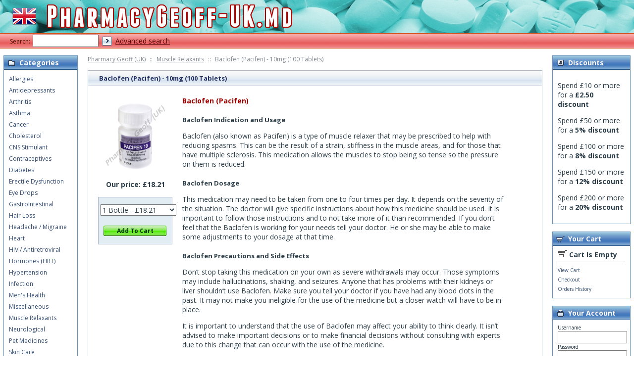

--- FILE ---
content_type: text/html; charset=iso-8859-1
request_url: https://www.pharmacygeoff-uk.md/Baclofen.html
body_size: 29977
content:
<?xml version="1.0" encoding="iso-8859-1"?>
<!DOCTYPE html PUBLIC "-//W3C//DTD XHTML 1.0 Transitional//EN" "http://www.w3.org/TR/xhtml1/DTD/xhtml1-transitional.dtd">
<html xmlns="http://www.w3.org/1999/xhtml">
<head>
  <title>Baclofen (Pacifen) - 10mg (100 Tablets) :: Muscle Relaxants :: Pharmacy Geoff (UK)</title>
<meta http-equiv="X-UA-Compatible" content="IE=9">
  <meta http-equiv="Content-Type" content="text/html; charset=iso-8859-1" />
  <meta http-equiv="Content-Script-Type" content="text/javascript" />
  <meta http-equiv="Content-Style-Type" content="text/css" />
  <meta http-equiv="X-UA-Compatible" content="IE=EmulateIE7" />
  <meta name=viewport content="width=device-width, initial-scale=1">
	<meta name="description" content="Baclofen (Pacifen) is a type of muscle relaxant that may be prescribed to help with reducing spasms. This can be the result of a strain, stiffness in the muscle areas, and for those that have multiple sclerosis. This medication allows the muscles to stop being so tense so the pressure on them is reduced." />
	<meta name="keywords" content="baclofen, pacifen, muscle relaxant, reduce spasms, muscle stiffness, muscle tightness" />
	<script type="text/javascript">
<!--
var number_format_dec = '.';
var number_format_th = ' ';
var number_format_point = '2';
var store_language = 'US';
var xcart_web_dir = "";
var images_dir = "/skin1/images";
var lbl_no_items_have_been_selected = 'No items have been selected';
var current_area = 'C';
var currency_format = "&pound;x";
var lbl_product_minquantity_error = "Sorry, the minimum order quantity for this product is {{min}}.";
var lbl_product_maxquantity_error = "Sorry, the maximum order quantity for this product is {{max}}.";
var lbl_product_quantity_type_error = "You can specify a number from {{min}}{{max}}.";
var unlimited_products = true;;
-->
	</script>
	<script type="text/javascript" src="/skin1/common.js"></script>
	<script type="text/javascript" src="/skin1/browser_identificator.js"></script>



  <script type="text/javascript" src="/skin1/jquery-min.js"></script>
  <script type="text/javascript" src="/skin1/jquery-fix.js"></script>


  <script type="text/javascript" src="/skin1/customer/fixes.js"></script>
<!--[if lt IE 7]>
<script type="text/javascript" src="/skin1/iepngfix.js"></script>
<![endif]-->

<!--[if IE ]>
<script type="text/javascript" src="/skin1/iepositioning_fix.js"></script>
<![endif]-->


  <link rel="stylesheet" type="text/css" media="screen and (min-width: 101px)" href="/skin1/main.css" />
  <!--[if lt IE 7]>
  <link rel="stylesheet" type="text/css" href="/skin1/main.IE6.css" />
  <![endif]-->
  <!--[if IE 7]>
  <link rel="stylesheet" type="text/css" href="/skin1/main.IE7.css" />
  <![endif]-->
<script type="text/javascript">
<!--
if (/mozilla/.test(navigator.userAgent.toLowerCase()) && !/(compatible|webkit)/.test(navigator.userAgent.toLowerCase()))
  document.write('<link rel="stylesheet" type="text/css" href="/skin1/main.FF.css" />');
-->
</script>
  <link rel="stylesheet" type="text/css" href="/skin1/main.GC.css" />
<link rel="stylesheet" type="text/css" media="screen and (max-width: 800px)" href="/skin1/main.mobile-device.css" />
  <base href="https://www.pharmacygeoff-uk.md/" />
  <script src="/skin1/anchor_fix.js" type="text/javascript"></script>
</head>
<body>
<div id="page-container">
	<div id="page-container2">
		<div id="header">
      <div class="line1">
	<div class="logo"><a href="https://www.pharmacygeoff-uk.md"><img src="/skin1/images/header.png" alt="" /></a></div>
  
</div>
<div class="line2">
  
    <div class="search">
      <div class="valign-middle">
        <form method="post" action="search.php" name="productsearchform">
          <input type="hidden" name="simple_search" value="Y" />
          <input type="hidden" name="mode" value="search" />
          <input type="hidden" name="posted_data[by_title]" value="Y" />
          <input type="hidden" name="posted_data[by_descr]" value="Y" />
          <input type="hidden" name="posted_data[by_sku]" value="Y" />
          <input type="hidden" name="posted_data[search_in_subcategories]" value="Y" />
          <input type="hidden" name="posted_data[including]" value="all" />
          <span class="search">Search:</span><input type="text" name="posted_data[substring]" size="16" value="" />
  
    
  
    <input class="image-button" type="image" src="/skin1/images/spacer.gif" alt="" />
  
<a href="search.php" class="search">Advanced search</a>
        </form>
      </div>
		
    </div>
    
  </div>
<!--
<div class="line3">
      <div class="printable-bar">
      <a href="https://www.pharmacygeoff-uk.md/Baclofen.html?printable=Y">Printable version</a>
    </div>
  </div>
-->		</div>
		<div id="content-container">
			<div id="content-container2">
				<div id="center">
					<div id="center-main">
<!-- central space -->
            <noscript>
  <div class="noscript-warning">
    <div class="halign-center">
      <div class="content">This site requires JavaScript to function properly. Please enable JavaScript in your web browser.</div>
    </div>
  </div>
</noscript>
              <div id="location">
                        <a href="home.php" class="bread-crumb">Pharmacy Geoff (UK)</a>
                          <span>::</span>
                                <a href="https://www.pharmacygeoff-uk.md/Muscle-Relaxants/" class="bread-crumb">Muscle Relaxants</a>
                          <span>::</span>
                                <font class="bread-crumb last-bread-crumb">Baclofen (Pacifen) - 10mg (100 Tablets)</font>
                        </div>
            
            
            
            
            <script type="text/javascript" src="/skin1/customer/popup_open.js"></script>
<script type="text/javascript" src="/skin1/main/popup_image.js"></script>
<script type="text/javascript">
<!--
function FormValidation() {
    
  var selavailObj = document.getElementById('product_avail');
  var inpavailObj = document.getElementById('product_avail_input');
  if ((!selavailObj || selavailObj.disabled == true) && inpavailObj && inpavailObj.disabled == false) {
      return check_quantity_input_box(inpavailObj);
  }
  else if ((!inpavailObj || inpavailObj.disabled == true) && selavailObj && selavailObj.disabled == false && selavailObj.value == 0) {
      alert("Out of stock");
      return false;
  } 
    return true;
}
// Check quantity input box
function check_quantity_input_box(inp) {
    if (isNaN(inp.minQuantity))
        inp.minQuantity = min_avail;
    if (isNaN(inp.maxQuantity))
        inp.maxQuantity = '1000';
    if (!isNaN(inp.minQuantity) && !isNaN(inp.maxQuantity)) {
        var q = parseInt(inp.value);
        var substitute_max; 
        if (isNaN(q)) {
            if (!unlimited_products) 
               substitute_max = ' to '+inp.maxQuantity;
            else 
               substitute_max = ' ';  
            alert(substitute(lbl_product_quantity_type_error, "min", inp.minQuantity, "max", substitute_max));
            return false;
        }
        if (q < inp.minQuantity) {
            alert(substitute(lbl_product_minquantity_error, "min", inp.minQuantity));
            return false;
        }
        if (q > inp.maxQuantity && !unlimited_products) {
            alert(substitute(lbl_product_maxquantity_error, "max", inp.maxQuantity));
            return false;
        }
                  check_wholesale(inp.value);
        
    }
    return true;
}
-->
</script>
    <div class="dialog">
  <div class="title title-with-sort-row">
    <h1>Baclofen (Pacifen) - 10mg (100 Tablets)</h1>
          <div class="dialog-search-sort-bar">
                              </div>
      </div>
  <div class="content">
  <div class="product-details">
    <div class="image" style="width: 150px;">
      
        <div class="image-box">
          <img id="product_thumbnail" src="https://www.pharmacygeoff-uk.md/images/P/20080407100417__41-01.jpg" width="150" height="150" alt="Baclofen (Pacifen) - 10mg (100 Tablets)" />        </div>
      
      
			
            <p><b>Our price:
                                  <span class="product-price-value"><span class="currency">&pound;<span id="product_price">18.21</span></span></span>
                  <span class="product-market-price"></span>
                  
                			</b></p>
			
	<div class="side-order">
<script type="text/javascript">
<!--
var min_avail = 1;
var avail = 60;
var product_avail = 1000;
-->
</script>
      <form name="orderform" method="post" action="cart.php" onsubmit="javascript: return FormValidation();">
        <input type="hidden" name="mode" value="add" />
        <input type="hidden" name="productid" value="43" />
        <input type="hidden" name="cat" value="" />
        <input type="hidden" name="page" value="" />
		<input type="hidden" name="xf0" value="12" />
		<input type="hidden" name="xf1" value="" />
		<input type="hidden" name="xf2" value="" />
		<input type="hidden" name="xf3" value="" />
		<input type="hidden" name="xf4" value="Pack" />
		<input type="hidden" name="xf5" value="N" />
		<input type="hidden" name="xf6" value="" />
		<input type="hidden" name="xf7" value="1" />
		
<select id="product_avail_select" name="amount">
<option value="1">1 Bottle - <span class="currency">&pound;<span id="product_price">18.21</span></span></option>
			
	
<option class="1" value="2">2 Bottles - <span class="currency">&pound;<span id="product_price">36.42</span></span></option>
			
	
<option class="1" value="3">3 Bottles - <span class="currency">&pound;<span id="product_price">54.63</span></span></option>
			
	
<option class="1" value="4">4 Bottles - <span class="currency">&pound;<span id="product_price">72.84</span></span></option>
			
	
<option class="1" value="5">5 Bottles - <span class="currency">&pound;<span id="product_price">91.05</span></span></option>
			
	
<option class="1" value="6">6 Bottles - <span class="currency">&pound;<span id="product_price">109.26</span></span></option>
			
	
<option class="1" value="7">7 Bottles - <span class="currency">&pound;<span id="product_price">127.47</span></span></option>
			
	
<option class="1" value="8">8 Bottles - <span class="currency">&pound;<span id="product_price">145.68</span></span></option>
			
	
<option class="1" value="9">9 Bottles - <span class="currency">&pound;<span id="product_price">163.89</span></span></option>
			
	
<option class="1" value="10">10 Bottles - <span class="currency">&pound;<span id="product_price">182.10</span></span></option>
			
	
<option class="1" value="11">11 Bottles - <span class="currency">&pound;<span id="product_price">200.31</span></span></option>
			
	
<option class="1" value="12">12 Bottles - <span class="currency">&pound;<span id="product_price">218.52</span></span></option>
</select>
    
      
            <div class="buttons-row buttons-auto-separator">
              
  
    
  <button class="button main-button" type="submit" title="Add To Cart">
  <span class="button-right"><span class="button-left">Add To Cart</span></span>
  </button>
              
            </div>
          
		
      </form>
	</div>
    </div>
    <div class="details" style="margin-left: 150px;">
        <div class="descr">
			<h1>Baclofen (Pacifen)</h1>

<h2>Baclofen Indication and Usage</h2>

<p>Baclofen (also known as Pacifen) is a type of muscle relaxer that may be prescribed to help with reducing spasms. This can be the result of a strain, stiffness in the muscle areas, and for those that have multiple sclerosis. This medication allows the muscles to stop being so tense so the pressure on them is reduced.</p>

<h2>Baclofen Dosage</h2>

<p>This medication may need to be taken from one to four times per day. It depends on the severity of the situation. The doctor will give specific instructions about how this medicine should be used. It is important to follow those instructions and to not take more of it than recommended. If you don’t feel that the Baclofen is working for your needs tell your doctor. He or she may be able to make some adjustments to your dosage at that time.</p>

<h2>Baclofen Precautions and Side Effects</h2>

<p>Don’t stop taking this medication on your own as severe withdrawals may occur. Those symptoms may include hallucinations, shaking, and seizures. Anyone that has problems with their kidneys or liver shouldn’t use Baclofen. Make sure you tell your doctor if you have had any blood clots in the past. It may not make you ineligible for the use of the medicine but a closer watch will have to be in place.</p>

<p>It is important to understand that the use of Baclofen may affect your ability to think clearly. It isn’t advised to make important decisions or to make financial decisions without consulting with experts due to this change that can occur with the use of the medicine.</p>

<p>This medication can also make a person very drowsy. It isn’t a good idea to drive a vehicle or machinery under the influence of Baclofen. Never consume alcohol with this medication as it can have very serious effects for your overall health.</p>

<p>Individuals that use this muscle relaxer need to make sure they are in a safe environment when they are under the influence of it. The loss of coordination and muscle control may occur so a person has to be prepared for that. Many people want to sleep for long periods of time when they first use this type of medication.</p>
			
		</div>
          
          
                          
      <tr style="display: none;">
    	<td>
<script type="text/javascript">
<!--
var alert_msg = '';
-->
</script>
        <script type="text/javascript">
<!--
/*
variants array:
	0 - array:
		0 - taxed price
		1 - quantity
		2 - variantid if variant have thumbnail
		3 - weight
		4 - original price (without taxes)
		5 - productcode
	1 - array: variant options as classid => optionid
	2 - array: taxes as taxid => tax amount
	3 - wholesale prices array:
		0 - quantity
		1 - next quantity
		2 - taxed price
		3 - taxes array: as taxid => tax amount
		4 - original price (without taxes)
*/
var variants = [];
/*
modifiers array: as clasid => array: as optionid => array:
	0 - price_modifier
	1 - modifier_type
	2 - taxes array: as taxid => tax amount
*/
var modifiers = [];
/* names array: as classid => class name */
var names = [];
/*
taxes array: as taxid => array()
	0 - calculated tax value for default product price
	1 - tax name
	2 - tax type ($ or %)
	3 - tax value
*/
var taxes = [];
/* exceptions array: as exctionid => array: as clasid => optionid */
var exceptions = [];
/*
_product_wholesale array: as id => array:
	0 - quantity
	1 - next quantity
	2 - taxed price
	3 - taxes array: as taxid => tax amount
	4 - original price (without taxes)
*/
var product_wholesale = [];
var _product_wholesale = [];
_product_wholesale[0] = [1,0,18.21, [], 18.21];
var product_image = new Image();
product_image.src = "https://www.pharmacygeoff-uk.md/images/P/20080407100417__41-01.jpg";
var exception_msg = "Sorry, this combination of product options is not available.";
var exception_msg_html = "Sorry, this combination of product options is not available.";
var txt_out_of_stock = "Out of stock";
var pconf_price = 0;
var default_price = 18.21;
var alter_currency_rate = 1.50097;
var lbl_no_items_available = "No items available";
var txt_items_available = "{{items}} item(s) available";
var list_price = 0.00;
var price = 18.21;
var orig_price = 18.21;
var mq = 60;
var dynamic_save_money_enabled = true;
var quantity_select_box_limit = 60;
var quantity_input_box_enabled = true;
var max_image_width = 150;
var max_image_height =150;
var lbl_item = "Item";
var lbl_items = "Items";
var lbl_quantity = "Quantity";
var lbl_price = "Price";
var txt_note = "Note";
var lbl_including_tax = "including {{tax}}";
-->
</script>
<script type="text/javascript" src="/skin1/modules/Product_Options/func.js"></script>      </td>
    </tr>
  
  
            
          
    </div>
    <div class="clearing"></div>
  </div>
  </div>
</div>
  
    <div class="dialog dpimages-list">
  <div class="title title-with-sort-row">
    <h2>Detailed images</h2>
          <div class="dialog-search-sort-bar">
                              </div>
      </div>
  <div class="content">
          <img src="https://www.pharmacygeoff-uk.md/images/D/20080407100417__41-01.jpg" alt="Baclofen Tablets 10mg" class="last" />
    
  </div>
</div>
  		<div class="dialog uproducts">
  <div class="title title-with-sort-row">
    <h2>Related products</h2>
          <div class="dialog-search-sort-bar">
                              </div>
      </div>
  <div class="content">		    						<table cellspacing="0" summary="Related products" width="100%">
					<tr>
												<td align="center" width="33%"><a href="https://www.pharmacygeoff-uk.md/Tizanidine.html"><img src="https://www.pharmacygeoff-uk.md/images/T/xctmp6gS1dv.png" width="150" alt="Tizanidine (Tizan) - 2mg (10 Tablets)" /><br />Tizanidine (Tizan) - 2mg (10 Tablets)</a></td>
							
								</tr>
				</table>
						</div>
</div>
  
  
  <div class="dialog rproducts-dialog">
  <div class="title title-with-sort-row">
    <h2>Customers who bought this product also bought</h2>
          <div class="dialog-search-sort-bar">
                              </div>
      </div>
  <div class="content">
    <ul class="rproducts">
            	<li><a href="https://www.pharmacygeoff-uk.md/Caverta-Sildenafil-Citrate.html">Caverta (Sildenafil Citrate) - 100mg (4 Tablets)</a></li>
            	<li><a href="https://www.pharmacygeoff-uk.md/Admenta-Memantine-10mg.html">Admenta (Memantine HCL) - 10mg (10 Tablets)</a></li>
            	<li><a href="https://www.pharmacygeoff-uk.md/Elocon-Lotion.html">Elocon Lotion (Mometasone) - 0.1% (30mL Bottle)</a></li>
            	<li><a href="https://www.pharmacygeoff-uk.md/Clincitop-Gel-Clindamycin.html">Clincitop Gel (Clindamycin) - 1% (20g Tube)</a></li>
            	<li><a href="https://www.pharmacygeoff-uk.md/Cefixime-200mg.html">Cefixime (Zifi) - 200mg (10 Tablets)</a></li>
            	<li><a href="https://www.pharmacygeoff-uk.md/Hair4U-Minoxidil-10-Percent.html">Hair4U 10% (Minoxidil) - 10% (60mL)</a></li>
            	<li><a href="https://www.pharmacygeoff-uk.md/A-Ret-HC.html">A Ret-HC (Hydroquinone/Tretinoin/Hydrocortisone Acetate) - 2%/0.05%/1% (15g)</a></li>
            	<li><a href="https://www.pharmacygeoff-uk.md/Beta-Scalp-Application-Betamethasone-Valerate.html">Beta Scalp Application (Betamethasone Valerate) - 0.1% (100ml Bottle)</a></li>
            	<li><a href="https://www.pharmacygeoff-uk.md/Losartan.html">Covance (Losartan Potassium) - 50mg (10 Tablets)</a></li>
            	<li><a href="https://www.pharmacygeoff-uk.md/Ciprofloxacin-500mg.html">Ciprofloxacin (Ciplox) - 500mg (10 Tablets)</a></li>
      
    </ul>
  </div>
</div>
<script type="text/javascript">
<!--
check_options();
-->
</script>
<!-- /central space -->
					</div>
				</div>
				<div id="left-bar">
                      <div class="menu-dialog menu-categories-list">
	<div class="title-bar valign-middle">
    <img class="icon" src="/skin1/images/spacer.gif" alt="Categories" />Categories
	</div>
  <div class="content">
    
  <ul>
          <li><a href="https://www.pharmacygeoff-uk.md/Allergies/" title="Allergies">Allergies</a></li>
          <li><a href="https://www.pharmacygeoff-uk.md/Antidepressants/" title="Antidepressants">Antidepressants</a></li>
          <li><a href="https://www.pharmacygeoff-uk.md/Arthritis/" title="Arthritis">Arthritis</a></li>
          <li><a href="https://www.pharmacygeoff-uk.md/Asthma/" title="Asthma">Asthma</a></li>
          <li><a href="https://www.pharmacygeoff-uk.md/Cancer/" title="Cancer">Cancer</a></li>
          <li><a href="https://www.pharmacygeoff-uk.md/Cholesterol/" title="Cholesterol">Cholesterol</a></li>
          <li><a href="https://www.pharmacygeoff-uk.md/CNS-Stimulant/" title="CNS Stimulant">CNS Stimulant</a></li>
          <li><a href="https://www.pharmacygeoff-uk.md/Contraceptives/" title="Contraceptives">Contraceptives</a></li>
          <li><a href="https://www.pharmacygeoff-uk.md/Diabetes/" title="Diabetes">Diabetes</a></li>
          <li><a href="https://www.pharmacygeoff-uk.md/Erectile-Dysfunction/" title="Erectile Dysfunction">Erectile Dysfunction</a></li>
          <li><a href="https://www.pharmacygeoff-uk.md/Eye-Drops/" title="Eye Drops">Eye Drops</a></li>
          <li><a href="https://www.pharmacygeoff-uk.md/GastroIntestinal/" title="GastroIntestinal">GastroIntestinal</a></li>
          <li><a href="https://www.pharmacygeoff-uk.md/Hair-Loss/" title="Hair Loss">Hair Loss</a></li>
          <li><a href="https://www.pharmacygeoff-uk.md/Headache-Migraine/" title="Headache / Migraine">Headache / Migraine</a></li>
          <li><a href="https://www.pharmacygeoff-uk.md/Heart/" title="Heart">Heart</a></li>
          <li><a href="https://www.pharmacygeoff-uk.md/HIV-Antiretroviral/" title="HIV / Antiretroviral">HIV / Antiretroviral</a></li>
          <li><a href="https://www.pharmacygeoff-uk.md/Hormones-HRT/" title="Hormones (HRT)">Hormones (HRT)</a></li>
          <li><a href="https://www.pharmacygeoff-uk.md/Hypertension/" title="Hypertension">Hypertension</a></li>
          <li><a href="https://www.pharmacygeoff-uk.md/Infection/" title="Infection">Infection</a></li>
          <li><a href="https://www.pharmacygeoff-uk.md/Mens-Health/" title="Men&#039;s Health">Men's Health</a></li>
          <li><a href="https://www.pharmacygeoff-uk.md/Miscellaneous/" title="Miscellaneous">Miscellaneous</a></li>
          <li><a href="https://www.pharmacygeoff-uk.md/Muscle-Relaxants/" title="Muscle Relaxants">Muscle Relaxants</a></li>
          <li><a href="https://www.pharmacygeoff-uk.md/Neurological/" title="Neurological">Neurological</a></li>
          <li><a href="https://www.pharmacygeoff-uk.md/Pet-Medicines/" title="Pet Medicines">Pet Medicines</a></li>
          <li><a href="https://www.pharmacygeoff-uk.md/Skin-Care/" title="Skin Care">Skin Care</a></li>
          <li><a href="https://www.pharmacygeoff-uk.md/Sleeping-Pills/" title="Sleeping Pills">Sleeping Pills</a></li>
          <li><a href="https://www.pharmacygeoff-uk.md/Stop-Smoking/" title="Stop Smoking">Stop Smoking</a></li>
          <li><a href="https://www.pharmacygeoff-uk.md/Thyroid/" title="Thyroid">Thyroid</a></li>
          <li><a href="https://www.pharmacygeoff-uk.md/Weight-Loss/" title="Weight Loss">Weight Loss</a></li>
          <li><a href="https://www.pharmacygeoff-uk.md/Womens-Health/" title="Women&#039;s Health">Women's Health</a></li>
      </ul>
  
  </div>
</div>          
                      
    <div class="menu-dialog menu-bestsellers">
	<div class="title-bar valign-middle">
    <img class="icon" src="/skin1/images/spacer.gif" alt="Bestsellers" />Bestsellers
	</div>
  <div class="content">
        <ul>
            	<li>
          <strong>1.</strong>
      		<a href="https://www.pharmacygeoff-uk.md/Baclofen.html">Baclofen (Pacifen) - 10mg (100 Tablets)</a>
      	</li>
            	<li>
          <strong>2.</strong>
      		<a href="https://www.pharmacygeoff-uk.md/Metaxalone.html">Metaxalone (Flexura) Tablets - 400mg (10 Tablets)</a>
      	</li>
            	<li>
          <strong>3.</strong>
      		<a href="https://www.pharmacygeoff-uk.md/Tizanidine.html">Tizanidine (Tizan) - 2mg (10 Tablets)</a>
      	</li>
      
    </ul>
  
  </div>
</div>
          
                      
    <div class="menu-dialog menu-manufacturers">
	<div class="title-bar valign-middle">
    <img class="icon" src="/skin1/images/spacer.gif" alt="Manufacturers" />Manufacturers
	</div>
  <div class="content">
        <ul>
             	<li><a href="https://www.pharmacygeoff-uk.md/Cipla/">Cipla</a></li>
             	<li><a href="https://www.pharmacygeoff-uk.md/Ranbaxy/">Ranbaxy</a></li>
             	<li><a href="https://www.pharmacygeoff-uk.md/Dr-Reddys/">Dr Reddy's</a></li>
             	<li><a href="https://www.pharmacygeoff-uk.md/Sun-Pharmaceuticals/">Sun Pharmaceuticals</a></li>
             	<li><a href="https://www.pharmacygeoff-uk.md/Consern-Pharma/">Consern Pharma</a></li>
             	<li><a href="https://www.pharmacygeoff-uk.md/Intas/">Intas</a></li>
             	<li><a href="https://www.pharmacygeoff-uk.md/Sanofi-Aventis/">Sanofi Aventis</a></li>
             	<li><a href="https://www.pharmacygeoff-uk.md/Cephalon/">Cephalon</a></li>
             	<li><a href="https://www.pharmacygeoff-uk.md/Pfizer/">Pfizer</a></li>
             	<li><a href="https://www.pharmacygeoff-uk.md/3M-Pharmaceuticals/">3M Pharmaceuticals</a></li>
      
            	<li><a href="manufacturers.php">Other manufacturers...</a></li>
      
    </ul>
  
  </div>
</div>
          
          
          
          <div class="menu-dialog menu-help">
	<div class="title-bar valign-middle">
    <img class="icon" src="/skin1/images/spacer.gif" alt="Help" />Help<a href="help.php"><img src="/skin1/images/spacer.gif" alt=""  /></a>
	</div>
  <div class="content">
    
  <ul>
    <li><a href="help.php?section=contactus&amp;mode=update">Contact Us</a></li>
                  <li><a href="https://www.pharmacygeoff-uk.md/about-us.html">About Us</a></li>
                        <li><a href="https://www.pharmacygeoff-uk.md/FAQ.html">FAQ</a></li>
                        <li><a href="https://www.pharmacygeoff-uk.md/Terms-and-Conditions.html">Terms &amp; Conditions</a></li>
                        <li><a href="https://www.pharmacygeoff-uk.md/privacy-statement.html">Privacy Statement</a></li>
            </ul>
  </div>
</div>
				</div>
				<div id="right-bar">
          
          
          <div class="menu-dialog menu-discounts">
	<div class="title-bar valign-middle">
    <img class="icon" src="/skin1/images/spacer.gif" alt="Discounts" />Discounts
	</div>
  <div class="content">
    <p>Spend £10 or more for a <strong>£2.50 discount</strong></p>
<p>Spend £50 or more for a <strong>5% discount</strong></p>
<p>Spend £100 or more for a <strong>8% discount</strong></p>
<p>Spend £150 or more for a <strong>12% discount</strong></p>
<p>Spend £200 or more for a <strong>20% discount</strong></p>
  </div>
</div>          <div class="menu-dialog menu-minicart">
	<div class="title-bar valign-middle">
    <img class="icon" src="/skin1/images/spacer.gif" alt="Your Cart" />Your Cart
	</div>
  <div class="content">
    
  <div class="minicart">
    <div class="valign-middle empty">
        <a href="cart.php"><img src="/skin1/images/spacer.gif" alt="" /></a>
      <strong>Cart Is Empty</strong>
    </div>
  </div>
<hr class="minicart" />
<ul>
	<li><a href="cart.php">View Cart</a></li>
  	  <li><a href="cart.php?mode=checkout">Checkout</a></li>
  
  
  
  
	<li><a href="orders.php">Orders History</a></li>
  
  
  
</ul>
  </div>
</div>
                      <div class="menu-dialog menu-auth">
	<div class="title-bar valign-middle">
    <img class="icon" src="/skin1/images/spacer.gif" alt="Your Account" />Your Account
	</div>
  <div class="content">
    
  <form action="https://www.pharmacygeoff-uk.md/include/login.php" method="post" name="authform" class="item">
    <input type="hidden" name="xid" value="7f93c61b6dfc9df40e7c841d0968fe04" />
    
      <input type="hidden" name="mode" value="login" />
      <input type="hidden" name="usertype" value="C" />
      <input type="hidden" name="redirect" value="customer" />
      Username<br />
      <input type="text" name="username" size="17" value="" /><br />
      Password<br />
      <input type="password" name="password" size="17" maxlength="64" value="" />
      
      <div class="login-buttons">
        
  
    
  <button class="button menu-button" type="submit" title="Log In">
  <span class="button-right"><span class="button-left">Log In</span></span>
  </button>
        
        
    
              <div class="button menu-button" title="Register" onclick="javascript: self.location = 'register.php'; if (event) event.cancelBubble = true;">
    <a href="register.php" onclick="javascript: if (event) event.cancelBubble = true;">Register</a>
  </div>
        <div class="clearing"></div>
      </div>
    
    <div class="button-row recovery">
      <a href="help.php?section=Password_Recovery">Recover Password</a>
    </div>
  </form>
  </div>
</div>          
            
  
          
          
          
				</div>
			</div>
		</div>
		<div class="clearing">&nbsp;</div>
		<div id="footer">
      
      <div class="box">
  <div class="subbox">
    <div class="center">All prices listed in Pound Sterling (GBP). Copyright &copy; 2005-2025 <a href="http://www.pharmacygeoff-uk.md/">Pharmacy Geoff (UK)</a></div>
  </div>
</div>
		</div>
    
        	<script type="text/javascript">
//<!--[CDATA[
var gaJsHost = (("https:" == document.location.protocol) ? "https://ssl." : "http://www.");
document.write(unescape("\<script src='" + gaJsHost + "google-analytics.com/ga.js' type='text/javascript'>\<\/script>" ));
//]]-->
</script>
<script type="text/javascript">
//<!--[CDATA[
if (window._gat && _gat._getTracker) {
	var pageTracker = _gat._getTracker("UA-138671979-6");
	if (pageTracker && pageTracker._initData) {
		pageTracker._initData();
		if (pageTracker && pageTracker._trackPageview)
			pageTracker._trackPageview();
	}
}
//]]-->
</script>
    
	</div>
</div>
<!-- BEGIN JIVOSITE CODE  -->
<script type='text/javascript'>
(function(){ var widget_id = 'yLVzB7lWL8';var d=document;var w=window;function l(){
  var s = document.createElement('script'); s.type = 'text/javascript'; s.async = true;
  s.src = '//code.jivosite.com/script/widget/'+widget_id
    ; var ss = document.getElementsByTagName('script')[0]; ss.parentNode.insertBefore(s, ss);}
  if(d.readyState=='complete'){l();}else{if(w.attachEvent){w.attachEvent('onload',l);}
  else{w.addEventListener('load',l,false);}}})();
</script>
<!--  END JIVOSITE CODE -->
</body>
</html>

--- FILE ---
content_type: text/css
request_url: https://www.pharmacygeoff-uk.md/skin1/main.css
body_size: 80869
content:
/*
$Id: main.css,v 1.130.2.15 2009/09/29 07:14:20 avg Exp $
vim: set ts=2 sw=2 sts=2 et:
*/

/*
	general tags styles
*/

@import url('https://fonts.googleapis.com/css2?family=Open+Sans:wght@200;400;700&display=swap');

html,body {
  height: 100%;
  background-color: #ffffff;
  margin: 0px;
  padding: 0px;
	font-family: 'Open Sans', verdana, arial, helvetica, sans-serif;
	font-size: 14px;
	min-width: 780px;
  border: 0px none;
}
div,th,td,p,input,select,textarea,tt,button {
	font-family: 'Open Sans', verdana, arial, helvetica, sans-serif;
	color: #2c3e49;
	font-size: 14px;
}
a:link {
	color: #043fa0;
	text-decoration: underline;
}
a:visited {
	color: #043fa0;
	text-decoration: underline;
}
a:hover {
	color: #2863c2;
	text-decoration: underline;
}
a:active  {
	color: #043fa0;
	text-decoration: underline;
}
h1 {
	margin: 10px 0px;
	padding: 0;
	font-size: 14px;
	color: #a10000;
}
h2 {
	margin: 20px 0px 10px 0px;
	padding: 0;
	font-size: 13px;
}
h3 {
  margin: 12px 0px;
  padding: 0;
  font-size: 12px;
	color: #a10000;
}
hr {
	border: 0px none;
  border-bottom: 1px solid #888888;
  margin: 20px 0px 10px 0px;
	padding: 0px;
	height: 0px;
}
form {
	margin: 0px;
}
table, img {
	border: 0px;
}
em {
  font-style: italic;
}
strong {
  font-weight: bold;
}

/*
  service styles
*/
/* float-box finisher */
.clearing {
  height: 0px;
  font-size: 0px;
  clear: both;
}

/* vertical align (center) */
.valign-middle {
	vertical-align: middle;
	height: 100%;
}
.valign-middle-adv-lvl1 {
  height: 100%;
  display: table;
}
.valign-middle-adv-lvl2 {
  display: table-cell;
  vertical-align: middle;
}
.valign-middle-adv-lvl3 {
}

/* horizontal align */
.halign-center {
  display: table;
  margin: 0px auto;
  text-align: center;
}
.center {
  text-align: center;
}
.right-box {
  width: 100%;
  text-align: right;
}

/* text block container */
.text-block {
  margin-bottom: 15px;
}
.text-pre-block {
  margin-top: 15px;
}

/* no-wrap */
.nowrap {
  white-space: nowrap;
}

/* width:100% emuOpen Sansr */
table.width-100 {
  width: 100%;
}

/* page break */
.page-break {
  height: 0px;
  line-height: 0px;
  margin: 0px;
  padding: 0px;
  page-break-after: always;
}

/* overflow wrapper */
.overflow {
  margin-right: 20px;
  overflow: auto;
}

label {
  vertical-align: bottom;
  line-height: 15px;
}
label input {
  margin: 0px;
  vertical-align: bottom;
}
label.input-block {
  vertical-align: middle;
  line-height: 21px;
}
label.input-block input,
  label.input-block select
{
  vertical-align: middle;
}
label.input-row,
  .input-row label
{
  float: left;
  padding-right: 20px;
}
label.plain-box {
  display: block;
  padding-bottom: 15px; 
}
label.plain-box .label-title {
  display: block;
}

a.underline:link,
  a.underline:visited,
  a.underline:hover,
  a.underline:active
{
  text-decoration: underline;
}

/*
  common styles
*/
a.small-link:link {
  color: #3c6992;
  text-decoration: none;
  font-size: 9px;
  font-family: arial, verdana, helvetica, sans-serif;
}
a.small-link:visited {
  color: #3c6992;
  text-decoration: none;
  font-size: 9px;
  font-family: arial, verdana, helvetica, sans-serif;
}
a.small-link:hover {
  color: #3c6992;
  text-decoration: underline;
  font-size: 9px;
  font-family: arial, verdana, helvetica, sans-serif;
}
a.small-link:active {
  color: #3c6992;
  text-decoration: none;
  font-size: 9px;
  font-family: arial, verdana, helvetica, sans-serif;
}
.error-message {
  color: #b51a00;
  font-weight: bold;
}
div.error-message {
  margin: 0px 0px 15px 0px;
}
.form-text {
  color: #112536;
  font-weight: bold;
}
.black-text {
  color: #000000;
}
a.list-item:link,
  .list-item a:link
{
  color: #043fa0;
  text-decoration: none;
}
a.list-item:visited,
  .list-item a:visited
{
  color: #043fa0;
  text-decoration: none;
}
a.list-item:hover,
  .list-item a:hover
{
  color: #2863c2;
  text-decoration: underline;
}
a.list-item:active,
  .list-item a:active
{
  color: #043fa0;
  text-decoration: none;
}
table tr.head-row td,
  table tr.head-row th
{
  background: #cccccc none;
  font-weight: bold;
}
table tr.subhead-row td,
  table tr.subhead-row th
{
  background: #eeeeee none;
}
table tr.center-row th {
  text-align: center;
}

/* Currency */
.currency {
  white-space: nowrap;
}


/*==============================================================================

	layout styles

==============================================================================*/

/* page container */
#page-container {
	min-height: 100%;
	position: relative;
}

/* page layout */
#content-container {
	clear: both;
	float: left;
	overflow: hidden;
	width: 100%;
	padding-bottom: 39px;
  padding-top: 1rem;
}
#content-container2 {
	float: left;
	position: relative;
	right: 100%;
	width: 200%;
}
#center {
	float: left;
	position: relative;
	width: 50%;
	left: 50%;
}
#left-bar {
	float: left;
	position: relative;
	width: 150px;
	margin-left: 7px;
}
#right-bar {
	float: right;
	right: 7px;
	position: relative;
	width: 158px;
}
#center-main {
	margin: 0px 185px 0px 177px;
	overflow: hidden;
	position: relative;
}
#header {

}
#footer {
	height: 39px;
	width: 100%;
	position: absolute;
	bottom: 0;
	overflow: hidden;
	float: left;
	vertical-align: middle;
}

/*
  Right-to-left
*/
.rtl {
  direction: rtl;
}

/*
  header styles
*/
#header .line1 {
	position: relative;
	height: 67px;
	direction: ltr;
	background-image:url('images/bg-pills.jpg');
}
#header .line1 .logo {
	margin-left: 0px;
	width: 640px;
}
#header .line1 .logo a img {
	width: 640px;
	height: 67px;
}

/* header tabs */
.tabs {
	position: absolute;
  top: 0px;
  right: 0px;
  margin: 0px;
  padding: 0px;
	height: 25px;
  width: 80%;
  text-align: right;
}
.tabs ul {
  margin: 0px;
  padding: 0px;
  list-style: none;
}
.tabs li {
  float: right;
  margin: 0px 1px 0px 0px;
  padding: 0px;
  background: transparent url("images/tab_r.png") no-repeat right top;
  height: 25px;
}
.tabs a:link,
  .tabs a:visited,
  .tabs a:hover,
  .tabs a:active
{
  display: block;
  background: transparent url("images/tab_l.png") no-repeat left top;
  margin: 0px 5px 0px 0px;
  padding: 5px 10px 5px 15px;
  text-align: center;
  vertical-align: middle;
  white-space: nowrap;
  color: #253161;
  text-decoration: none;
  font-weight: bold;
  font-size: 12px;
  height: 25px;
  outline-style: none;
}
.tabs a:hover {
  color: #2863c2;
}

/* phones line */
#header .phones {
	position: absolute;
	right: 10px;
	top: 25px;
	height: 42px;
	vertical-align: middle;
	line-height: 42px;
  color: #5480a2;
  text-align: right;
	white-space: nowrap;
	font-size: 12px;
}
#header .phones span {
	padding-left: 15px;
}

/* header line 2 */
#header .line2 {
  position: relative;
	width: 100%;
  border: none;
  border-top: 1px solid #cb480c;
  border-bottom: 1px solid #cb480c;
  background: url(images/head_linebg.gif) repeat-x top;
  height: 29px;
  color: #451300;
}
#header .line2 div,
  #header .line2 span
{
  color: #451300;
}
#header .line2 a:link,
  #header .line2 a:visited,
  #header .line2 a:hover,
  #header .line2 a:active
{
  color: #510000;
}
#header div.search {
	position: absolute;
	top: 0px;
  left: 0px;
	height: 29px;
  line-height: 29px;
  vertical-align: middle;
}
#header span.search {
  font-size: 12px;
  padding-left: 20px;
  padding-right: 5px;
}
#header a.search:link,
  #header a.search:visited,
  #header a.search:hover,
  #header a.search:active
{
  text-decoration: underline;
}
#header input {
  margin-right: 3px;
}
#header button.simple-button {
  vertical-align: middle;
  margin-bottom: 3px;
  margin-right: 3px;
}
#header button.simple-button img {
  margin-left: 0px;
}
#header .languages {
	position: absolute;
  top: 7px;
	right: 20px;
	text-align: right;
  vertical-align: middle;
}
#header .languages label {
  line-height: 21px;
  vertical-align: middle;
  font-size: 12px;
}
#header .languages select {
	margin-left: 5px;
}

/* header line 3 */
#header .line3 {
  position: relative;
  width: 100%;
	height: 9px;
	text-align: right;
}
.line3 .printable-bar {
	position: absolute;
  top: 6px;
	right: 186px;
	height: 9px;
}
.line3 .printable-bar a:link,
  .line3 .printable-bar a:visited,
  .line3 .printable-bar a:hover,
  .line3 .printable-bar a:active
{
  background: transparent url(images/printer.gif) no-repeat right top;
  padding: 2px 20px 2px 0px;
  color: #818891;
  font-size: 10px;
  line-height: 16px;
}

/*
  footer styles
*/
#footer {
  background: #E2ECF3;
}
#footer .box {
  width: 100%;
  border: none;
  border-top: 1px solid #253161;
  padding: 0px;
  background: #E2ECF3;
}
#footer .subbox {
  position: relative;
  border-top: #253161 1px solid;
  background: #E2ECF3 none;
  color: #667d92;
  height: 40px;
  padding: 0px;
}
#footer .subbox .left {
  background: transparent none;
  position: absolute;
  left: 12px;
  top: 0px;
  line-height: 40px;
  vertical-align: middle;
}
#footer .subbox .right {
  background: transparent none;
  position: absolute;
  right: 12px;
  top: 0px;
  text-align: right;
  line-height: 40px;
  vertical-align: middle;
}
#footer .subbox .center {
  background: transparent none;
  top: 0px;
  text-align: center;
  line-height: 36px;
  vertical-align: middle;
}
#footer .subbox a:link {
  color: #667d92;
  text-decoration: none;
  font-weight: bold;
}
#footer .subbox a:visited {
  color: #667d92;
  text-decoration: none;
  font-weight: bold;
}
#footer .subbox a:hover {
  color: #667d92;
  text-decoration: none;
  font-weight: bold;
}
#footer .subbox a:active {
  color: #667d92;
  text-decoration: none;
  font-weight: bold;
}

/*==============================================================================

  widgets

==============================================================================*/

/*
  location bar
*/
#location {
  height: 15px;
  line-height: 15px;
  margin-bottom: 15px;
	font-size: 12px;
	color: #818891;
}
font.bread-crumb {
  font-size: 12px;
  color: #818891;
}
a.bread-crumb:link {
  font-size: 12px;
  color: #818891;
  text-decoration: underline;
}
a.bread-crumb:visited {
  font-size: 12px;
  color: #818891;
  text-decoration: underline;
}
a.bread-crumb:hover {
  font-size: 12px;
  color: #818891;
  text-decoration: none;
}
a.bread-crumb:active {
  font-size: 12px;
  color: #818891;
  text-decoration: underline;
}
font.last-bread-crumb {
  text-decoration: none;
}
#location span {
  padding: 0px 5px 0px 5px;
}

/*
  page title
*/
h1.page-title {
  text-align: center;
}

/*
  dialog message container
*/
#dialog-message {
  padding: 15px 0px 20px 0px;
  width: 100%;
}
#dialog-message .box {
  position: relative;
  margin-left: 8%;
  margin-right: 8%;
  border: 1px solid black;
  border-top: 3px solid black;
  padding: 10px 25px 10px 59px;
  vertical-align: middle;
  text-align: left;
  min-height: 32px;
}
#dialog-message a.close-link:link,
  #dialog-message a.close-link:visited,
  #dialog-message a.close-link:hover,
  #dialog-message a.close-link:active
{
  display: block;
  position: absolute;
  top: 5px;
  right: 5px;
  width: 13px;
  height: 13px;
  text-decoration: none;
}
#dialog-message .close-img {
  width: 13px;
  height: 13px;
  background: transparent url(images/but_cross.gif) no-repeat left top;
}
#dialog-message .message-i {
  color: #112536;
  border-color: #7a97c1;
  background: #f4f5f7 url(images/icon_info.gif) no-repeat 10px 10px;
}
#dialog-message .message-w {
  color: #3e3104;
  border-color: #c3902f;
  background: #f8f7f3 url(images/icon_warning.gif) no-repeat 10px 10px;
}
#dialog-message .message-e {
  color: #590a0a;
  border-color: #d30000;
  background: #f7f3f3 url(images/icon_error.gif) no-repeat 10px 10px;
}
#dialog-message .anchor {
  position: relative;
  margin-left: auto;
  margin-right: 0px;
  height: 15px;
  text-align: right;
  vertical-align: middle;
}
#dialog-message .anchor img {
  width: 12px;
  height: 10px;
  vertical-align: middle;
  background: transparent url(images/goto_arr.gif) no-repeat left top;
}
.dialogtr {
	color: #bc0734;
}

/* inline message */
.inline-message {
  height: 16px;
  line-height: 16px;
  vertical-align: middle;
  padding: 1px 1px 15px 1px;
  margin: 0px;
}
.inline-message img.icon-w {
  vertical-align: top;
  width: 18px;
  height: 18px;
  background: transparent url(images/icon_warning_small.gif) no-repeat;
}

/*
  side bar container
*/
.menu-dialog {
	border: 1px solid #5f94c0;
  margin-bottom: 15px;
}
.menu-dialog .title-bar {
  width: 100%;
	background: #9ec6de url(images/menu_bg.gif) repeat-x left top;
  border: 0px none;
	border-bottom: #215485 1px solid;
  line-height: 27px;
  height: 27px;
  overflow: hidden;
  white-space: nowrap;
  color: #ffffff;
  font-weight: bold;
  position: relative;
}
.menu-dialog .title-bar img.icon {
  vertical-align: middle;
  margin: 4px 7px 6px 7px;
  width: 17px;
  height: 17px;
}
.menu-dialog .title-bar a:link,
  .menu-dialog .title-bar a:visited,
  .menu-dialog .title-bar a:hover,
  .menu-dialog .title-bar a:active
{
  display: block;
  position: absolute;
  top: 7px;
  right: 7px;
  text-decoration: none;
}
.rtl .menu-dialog .title-bar a:link,
  .rtl .menu-dialog .title-bar a:visited,
  .rtl .menu-dialog .title-bar a:hover,
  .rtl .menu-dialog .title-bar a:active
{
  right: auto;
  left: 7px;
}
.menu-dialog .title-bar a:link img,
  .menu-dialog .title-bar a:visited img,
  .menu-dialog .title-bar a:hover img,
  .menu-dialog .title-bar a:active img
{
  width: 7px;
  height: 12px;
  background: transparent url(images/menu_arrow.gif) no-repeat left top;
}
.rtl .menu-dialog .title-bar a:link img,
  .rtl .menu-dialog .title-bar a:visited img,
  .rtl .menu-dialog .title-bar a:hover img,
  .rtl .menu-dialog .title-bar a:active img
{
  background: transparent url(images/menu_arrow_invert.gif) no-repeat left top;
}

.menu-dialog .content {
  border: 0px;
  background-color: #ffffff;
  padding: 8px 10px 10px 10px;
  overflow: hidden;
}
.menu-dialog .content a:link,
  .menu-dialog .content a:visited,
  .menu-dialog .content a:link
{
  color: #324c76;
}
.menu-dialog .content a:hover {
  color: #2863c2;
}

.menu-dialog ul {
  list-style: none;
  padding: 0px 0px 0px 0px;
  margin: 0px;
}
.menu-dialog ul li {
  padding: 0px 0px 0px 0px;
  vertical-align: middle;
}
.menu-dialog .item {
  color: #112536;
  font-size: 10px;
}
.menu-dialog ul li a:link {
	font-size: 10px;
	text-decoration: none;
}
.menu-dialog ul li a:visited {
	font-size: 10px;
	text-decoration: none;
}
.menu-dialog ul li a:hover {
	font-size: 10px;
	text-decoration: underline;
}
.menu-dialog ul li a:active  {
	font-size: 10px;
	text-decoration: none;
}
.menu-dialog hr {
  background-color: #999999;
}

/*
  dialog container
*/
.dialog {
  border: 1px solid #acb7c7;
  padding: 0px;
  margin: 0px 0px 15px 0px;
  page-break-inside: avoid;
}
.dialog .title {
  position: relative;
  color: #253161;
  font-weight: bold;
  font-size: 13px;
  background: transparent url(images/dialog_bg.gif) repeat-x top left;
  border: 0px none;
  vertical-align: middle;
  height: 30px;
  line-height: 30px;
  margin: 0px;
  padding: 0px 0px 0px 18px;
  text-align: left;
  border-bottom: 1px solid #acb7c7;
  overflow: hidden;
}
.dialog .title h1 {
  color: #253161;
  font-weight: bold;
  font-size: 13px;
  vertical-align: middle;
  height: 30px;
  line-height: 30px;
  margin: 0px;
  padding: 0px 0px 0px 4px;
  text-align: left;
}
.dialog .content {
  border: 0px none;
  background: transparent none;
  text-align: left;
  padding: 10px 10px 25px 10px;
  color: #58595b;
}
.dialog .dialog-sort-row {
  height: 30px;
  position: absolute;
  top: 0px;
  right: 0px;
  width: 50%;
  overflow: hidden;
}
.dialog .title-with-sort-row h2 {
  width: 50%;
}
.dialog .title-with-sort-row .dialog-search-sort-bar {
  height: 30px;
  position: absolute;
  top: 0px;
  right: 0px;
  width: 50%;
  overflow: hidden;
}
.dialog-search-sort-bar .search-sort-bar {
  padding: 0px;
  margin: 7px 0px;
}
.dialog-search-sort-bar .search-sort-title,
  .dialog-search-sort-bar .search-sort-cell
{
  padding-right: 10px;
}

/*
  buttons
*/

/* button-based */
button.button {
  border: 0px none;
  background-color: transparent;
  cursor: pointer;
  height: 22px;
  margin: 0px;
  padding: 0px;
  vertical-align: top;
  overflow: visible;
  outline-style: none;
}
button.button .button-right {
  display: block;
  background: transparent url(images/but_right.png) no-repeat right top;
  padding: 0px 10px 0px 0px;
  height: 22px;
}
button.button .button-left {
  display: block;
  margin: 0px;
  background: transparent url(images/but_left.png) no-repeat left top;
  padding: 0px 5px 0px 15px;
  vertical-align: middle;
  white-space: nowrap;
  font-family: 'Open Sans', verdana, arial, helvetica, sans-serif;
  color: #111d4d;
  font-weight: bold;
  font-size: 12px;
  height: 22px;
  line-height: 21px;
}

/* div-based */
div.button {
  border: 0px none;
  background: transparent none;
  cursor: pointer;
  margin: 0px;
  padding: 0px 10px 0px 0px;
  white-space: nowrap;
  background: transparent url(images/but_right.png) no-repeat right top;
  float: left;
}
div.button div,
  div.button a:link,
  div.button a:visited,
  div.button a:hover,
  div.button a:active
{
  display: block;
  background: transparent url(images/but_left.png) no-repeat left top;
  padding: 0px 5px 0px 15px;
  line-height: 21px;
  white-space: nowrap;
  font-family: 'Open Sans', verdana, arial, helvetica, sans-serif;
  color: #111d4d;
  font-weight: bold;
  font-size: 12px;
  text-decoration: none;
  outline-style: none;
}

/* button-based link */
button.simple-button {
  border: 0px none;
  background-color: transparent;
  cursor: pointer;
  height: 15px;
  margin: 3px 0px 0px 0px;
  padding: 0px;
  white-space: nowrap;
  color: #043fa0;
  font-size: 12px;
  font-weight: bold;
  line-height: 15px;
  vertical-align: middle;
  outline-style: none;
}
button.simple-button span {
  text-decoration: underline;
}
button.simple-button img {
  display: none;
}

/* a-based link */
a.simple-button:link,
  a.simple-button:visited,
  a.simple-button:hover,
  a.simple-button:active
{
  font-size: 12px;
  white-space: nowrap;
  color: #043fa0;
  font-weight: bold;
  margin: 0px;
  padding: 0px;
  line-height: 21px;
  vertical-align: bottom;
  text-decoration: underline;
  outline-style: none;
}

/* input-image-based */
input.image-button {
  margin: 0px;
  margin-bottom: 1px;
  padding: 0px;
  border: 0px none;
  width: 20px;
  height: 20px;
  background: transparent url(images/go.gif) no-repeat left top;
  vertical-align: middle;
}

/* a-image-based */
a.image-button:link,
  a.image-button:visited,
  a.image-button:hover,
  a.image-button:active
{
  text-decoration: none;
}
a.image-button:link img,
  a.image-button:visited img,
  a.image-button:hover img,
  a.image-button:active img
{
  margin: 0px;
  padding: 0px;
  border: 0px none;
  width: 20px;
  height: 18px;
  background: transparent url(images/go.gif) no-repeat center center;
  vertical-align: middle;
}


/*
  Buttons alternative styles
*/

/* highlighted button */

button.main-button .button-right {
  background: transparent url(images/but_main_right.png) no-repeat right top;
}
button.main-button .button-left {
  background: transparent url(images/but_main_left.png) no-repeat left top;
  color: rgb(0, 48, 6);
}

div.main-button {
  background: transparent url(images/but_main_right.png) no-repeat right top;
}
div.main-button div,
  div.main-button a:link,
  div.main-button a:visited,
  div.main-button a:hover,
  div.main-button a:active
{
  background: transparent url(images/but_main_left.png) no-repeat left top;
	color: #fff;
}

button.preorder-button .button-right {
  background: transparent url(images/but_preorder_right.png) no-repeat right top;
}
button.preorder-button .button-left {
  background: transparent url(images/but_preorder_left.png) no-repeat left top;
  color: #510000;
}

div.preorder-button {
  background: transparent url(images/but_preorder_right.png) no-repeat right top;
}
div.preorder-button div,
  div.preorder-button a:link,
  div.preorder-button a:visited,
  div.preorder-button a:hover,
  div.preorder-button a:active
{
  background: transparent url(images/but_preorder_left.png) no-repeat left top;
  color: #510000;
}

button.simple-main-button,
  a.simple-main-button:link,
  a.simple-main-button:visited,
  a.simple-main-button:hover,
  a.simple-main-button:active
{
  color: #880000;
}

/* Delete cart item button */
a.simple-delete-button:link,
  a.simple-delete-button:visited,
  a.simple-delete-button:hover,
  a.simple-delete-button:active
{
  color: #880000;
  background: transparent url(images/delete_cross.gif) no-repeat left 7px;
  padding-left: 13px;
}


/* menu button */

button.menu-button {
  height: 22px;
}
button.menu-button .button-right {
  background: transparent url(images/but_menu_right.png) no-repeat right top;
  padding-right: 7px;
  height: 20px;
}
button.menu-button .button-left {
  background: transparent url(images/but_menu_left.png) no-repeat left top;
  height: 20px;
  padding: 0px 1px 0px 8px;
  color: #deedf7;
  font-size: 10px;
  height: 21px;
  line-height: 20px;
}

div.menu-button {
  background: transparent url(images/but_menu_right.png) no-repeat right top;
  padding-right: 7px;
}
div.menu-button div,
  div.menu-button a:link,
  div.menu-button a:visited,
  div.menu-button a:hover,
  div.menu-button a:active
{
  background: transparent url(images/but_menu_left.png) no-repeat left top;
  padding: 0px 1px 0px 8px;
  line-height: 20px;
  color: #deedf7 !important;
  font-size: 10px;
}

/*
  link-with-arrow
*/
a.simple-arrow-button:link,
  a.simple-arrow-button:visited,
  a.simple-arrow-button:hover,
  a.simple-arrow-button:active
{
  padding-left: 10px;
  background: transparent url(images/but_arrow.png) no-repeat left 6px;
}
a.simple-arrow-button:hover {
  color: #2863c2;
}
.rtl a.simple-arrow-button:link,
  .rtl a.simple-arrow-button:visited,
  .rtl a.simple-arrow-button:hover,
  .rtl a.simple-arrow-button:active
{
  padding-left: 0px;
  padding-right: 10px;
  background: transparent url(images/but_arrow_invert.png) no-repeat right 6px;
}
.button-row a.simple-arrow-button:link,
  .button-row a.simple-arrow-button:visited,
  .button-row a.simple-arrow-button:hover,
  .button-row a.simple-arrow-button:active
{
  background-position: left 2px;
}

button.simple-arrow-button img.left-simple-button {
  display: inline;
  width: 7px;
  height: 10px;
  background: transparent url(images/but_arrow.png) no-repeat left top;
  margin-right: 3px;
  vertical-align: bottom;
}

/*
  button(s) containers
*/
.button-row,
  .button-row-right
{
  margin-top: 20px;
  padding: 0px;
  height: 23px;
  line-height: 23px;
}
.buttons-row .button,
  .buttons-row button.simple-button,
  .buttons-row a.simple-button
{
  float: left;
}
.buttons-row-right .button,
  .buttons-row-right button.simple-button,
  .buttons-row-right a.simple-button,
  .button-row-right .button,
  .button-row-right button.simple-button,
  .button-row-right a.simple-button
{
  float: right;
}
.buttons-row-right-box {
  float: right;
}

.buttons-row-right,
  .buttons-row
{
  margin: 20px 0px 0px 0px;
  height: 23px;
}
.buttons-row .button-separator {
  float: left;
  width: 20px;
  height: 15px;
}
.buttons-row-right .button-separator {
  float: right;
  width: 30px;
  height: 15px;
}
table tr td.buttons-row,
  table tr td.button-row,
  table tr td.buttons-row-right,
  table tr td.button-row-right
{
  margin: 0px;
  padding-top: 15px;
}
.buttons-auto-separator .button,
  .buttons-auto-separator button.simple-button,
  .buttons-auto-separator a.simple-button
{
  margin-right: 20px;
}
.button-up {
  position: relative;
  margin-top: -23px;
  width: 30%;
}

/*
  popup help link
*/
a.popup-link:link,
  a.popup-link:visited,
  a.popup-link:hover,
  a.popup-link:active
{
  text-decoration: none;
}
a.popup-link:link img,
  a.popup-link:visited img,
  a.popup-link:hover img,
  a.popup-link:active img
{
  vertical-align: bottom;
  width: 20px;
  height: 18px;
  background: transparent url(images/question_button.gif) no-repeat left top;
  margin-bottom: 1px;
}

/*
  Popup window
*/
.popup-modal-bg {
  background: transparent url(images/grey.png) repeat left top;
  position: absolute;
  width: 100%;
  height: 100%;
  top: 0px;
  right: 0px;
  bottom: 0px;
  left: 0px;
  z-index: 1000;
}
.popup-window {
  position: absolute;
  background: white none;
  overflow: hidden;
  padding: 0px;
  margin: 0px;
  z-index: 1100;
}
.popup-window .popup-bg-iframe {
  position: absolute;
  width: 100%;
  height: 100%;
  border: 0px none;
  background: white none;
  margin: 0px;
  padding: 0px;
  z-index: 1150;
}
.popup-window .popup-title {
  position: absolute;
  top: 2px;
  left: 2px;
  right: 2px;
  height: 22px;
  background: transparent url(images/popup_header_bg.gif) repeat-x left top;
  vertical-align: middle;
  z-index: 1200;
}
.popup-window .popup-title span {
  color: #ffffff;
  font-size: 10px;
  line-height: 22px;
  font-family: 'Open Sans', verdana, helvetica, sans-serif;
  font-weight: bold;
  padding: 0px 0px 0px 20px;
}

.popup-window .popup-title a:link,
  .popup-window .popup-title a:visited,
  .popup-window .popup-title a:hover,
  .popup-window .popup-title a:active
{
  display: block;
  position: absolute;
  top: 3px;
  right: 5px;
  outline-style: none;
  text-decoration: none;
  width: 16px;
  height: 16px;
}
.popup-window .popup-title img {
  width: 16px;
  height: 16px;
  background: transparent url(images/popup_header_cross.gif) no-repeat left top;
}
.popup-window .popup-content {
  position: absolute;
  top: 24px;
  left: 2px;
  right: 2px;
  bottom: 20px;
  overflow: auto;
  margin: 0px;
  padding: 0px;
  z-index: 1200;
}
.popup-window .popup-frame {
  padding: 5px;
  margin: 0px;
}
.popup-window .popup-footer {
  position: absolute;
  bottom: 2px;
  left: 2px;
  right: 2px;
  background: #f3f5f7 none;
  height: 18px;
  text-align: right;
  z-index: 1200;
}
.popup-window .popup-footer div {
  position: absolute;
  width: 18px;
  height: 18px;
  top: 0px;
  right: 0px;
  background: transparent url(images/popup_bottom_arrow.gif) no-repeat 9px 9px;
  cursor: se-resize;
}
.popup-dnd-border {
  position: absolute;
  border: 1px dotted #000000;
  background: transparent none;
  z-index: 1200;
}
.popup-window .popup-border {
  position: absolute;
  line-height: 0px;
  font-size: 0px;
  margin: 0px;
  padding: 0px;
}
.popup-window .popup-t-side {
  top: 0px;
  left: 0px;
  right: 0px;
  width: 100%;
  border: 0px none;
  border-top: 1px solid #215485;
  background: #5f94c0 none;
  height: 2px;
  cursor: n-resize;
  z-index: 1250;
}
.popup-window .popup-tr-corner {
  right: 0px;
  top: 0px;
  height: 2px;
  width: 2px;
  border-top: 1px solid #215485;
  border-right: 1px solid #215485;
  background: #5f94c0 none;
  cursor: ne-resize;
  z-index: 1260;
}
.popup-window .popup-r-side {
  top: 0px;
  right: 0px;
  bottom: 0px;
  height: 100%;
  border-right: 1px solid #215485;
  background: #5f94c0 none;
  width: 2px;
  cursor: e-resize;
  z-index: 1250;
}
.popup-window .popup-br-corner {
  right: 0px;
  bottom: 0px;
  height: 2px;
  width: 2px;
  border-bottom: 1px solid #215485;
  border-right: 1px solid #215485;
  background: #5f94c0 none;
  cursor: se-resize;
  z-index: 1260;
}
.popup-window .popup-b-side {
  bottom: 0px;
  left: 0px;
  right: 0px;
  width: 100%;
  border-bottom: 1px solid #215485;
  background: #5f94c0 none;
  height: 2px;
  cursor: s-resize;
  z-index: 1250;
}
.popup-window .popup-bl-corner {
  left: 0px;
  bottom: 0px;
  height: 2px;
  width: 2px;
  border-bottom: 1px solid #215485;
  border-left: 1px solid #215485;
  background: #5f94c0 none;
  cursor: sw-resize;
  z-index: 1260;
}
.popup-window .popup-l-side {
  top: 0px;
  left: 0px;
  bottom: 0px;
  height: 100%;
  border-left: 1px solid #215485;
  background: #5f94c0 none;
  width: 2px;
  cursor: w-resize;
  z-index: 1250;
}
.popup-window .popup-tl-corner {
  left: 0px;
  top: 0px;
  height: 2px;
  width: 2px;
  border-top: 1px solid #215485;
  border-left: 1px solid #215485;
  background: #5f94c0 none;
  cursor: nw-resize;
  z-index: 1260;
}

/*
  data table
*/
table.data-table td {
  padding: 4px 1px;
  line-height: 21px;
  vertical-align: top;
}
table.data-table td.data-name {
  vertical-align: top;
  color: #112536;
  padding-right: 5px;
}
table.data-table .data-required,
  .data-required
{
  color: #880000;
}
table.data-table td.data-required {
  padding-right: 4px;
}
table.data-table td.data-required {
  text-align: center;
  width: 5px;
}
table.data-table .error-message {
  color: #880000;
  vertical-align: middle;
}
table.data-table div.error-message {
  margin: 0px;
}
table.data-table tr.head-row th {
  padding-left: 5px;
  padding-right: 5px;
}
table.data-table tr th.data-checkbox-column {
  width: 10px;
}
table.data-table tr .data-right-column {
  text-align: right;
}
table.data-table tr .data-width-100 {
  width: 100%;
}
table.data-table tr td.data-name label {
  line-height: 21px;
  vertical-align: top;
}


/*
	search sort bar
*/
.search-sort-bar {
  vertical-align: middle;
  line-height: 16px;
  height: 16px;
	padding-right: 20px;
  white-space: nowrap;
  margin: 15px 0px 30px 0px;
  text-align: right;
}
.search-sort-title {
  padding-right: 20px;
}
.search-sort-cell {
  padding-right: 20px;
}
a.search-sort-link:link,
  a.search-sort-link:visited,
  a.search-sort-link:hover,
  a.search-sort-link:active
{
	text-decoration: underline;
}
.search-sort-bar img,
.search-sort-bar-float img {
	width: 9px;
	height: 9px;
	margin-right: 5px;
}
.search-sort-bar a.up-direction:link,
  .search-sort-bar a.up-direction:visited,
  .search-sort-bar a.up-direction:hover,
  .search-sort-bar a.up-direction:active
{
  font-weight: bold;
  padding-left: 14px;
  background: transparent url(images/uarrow.gif) no-repeat left 3px;
}
.search-sort-bar a.down-direction:link,
  .search-sort-bar a.down-direction:visited,
  .search-sort-bar a.down-direction:hover,
  .search-sort-bar a.down-direction:active
{
  font-weight: bold;
  padding-left: 14px;
  background: transparent url(images/darrow.gif) no-repeat left 3px;
}

/*
	expandable section
*/
.expand-section {
  height: 16px;
  margin: 20px 0px 20px 0px;
  vertical-align: middle;
  line-height: 16px;
}
.expand-section img {
  width: 12px;
  height: 12px;
  vertical-align: middle;
  margin: 2px 5px 3px 0px;
}
.expand-section a:link,
  .expand-section a:visited,
  .expand-section a:hover,
  .expand-section a:active
{
  font-weight: bold;
  text-decoration: underline;
}

/*
	pagination mechanism
*/
.nav-pages {
  white-space: nowrap;
  vertical-align: bottom;
  padding: 0px;
  margin: 0px;
}
.nav-pages-title {
  padding-right: 10px;
}
.nav-pages img {
  vertical-align: bottom;
  width: 15px;
  height: 15px;
}
.nav-pages a:link,
  .nav-pages a:visited,
  .nav-pages a:hover,
  .nav-pages a:active
{
  text-align: center;
  text-decoration: underline;
}
.nav-pages .left-arrow img {
  background: transparent url(images/navigation_arrow_left.gif) no-repeat left top;
}
.nav-pages .right-arrow img {
  background: transparent url(images/navigation_arrow_right.gif) no-repeat left top;
}
.nav-pages .current-page {
  text-align: center;
  font-weight: bold;
}
.nav-pages .right-delimiter {
  padding-right: 12px;
}

/*
	subheader styles
*/
.subheader {
  margin: 0px 0px 10px 0px;
  color: #b51a00;
  font-weight: bold;
  font-size: 12px;
  padding: 0px;
  border: 0px none;
  border-bottom: 1px solid #9d1500;
}
.subheader-grey {
	color: #666666;
	font-size: 12px;
	border-bottom: 1px solid #cccccc;
}
.subheader-black {
	color: #010101;
	font-size: 12px;
	font-weight: bold;
	border-bottom: 1px solid #000000;
}
.subheader-red {
	border-bottom: 1px solid #acb7c7;
}

/*
  Table head cell
*/
.img-down-direction {
  width: 7px;
  height: 6px;
  vertical-align: middle;
  background: transparent url(images/r_bottom.gif) no-repeat left top;
  margin-right: 3px;
}
.img-up-direction {
  width: 7px;
  height: 6px;
  vertical-align: middle;
  background: transparent url(images/r_top.gif) no-repeat left top;
  margin-right: 3px;
}

/*
  NoScript warning
*/
div.noscript-warning {
  text-align: center;
  height: 30px;
  line-height: 30px;
  padding: 0px 0px 20px 0px;
}
div.noscript-warning div.content {
  background: transparent url(images/icon_warning.gif) no-repeat left top;
  color: #b51a00;
  font-weight: bold;
  padding: 0px 0px 0px 33px;
  white-space: nowrap;
  line-height: 30px;
  overflow: hidden;
}

/*
    Webmaster mode
*/
.lbl {
  display: inline !important;
  color: green !important;
  font-weight: bold !important;
  width: auto !important;
  margin: 0px !important;
  padding: 0px !important;
}
.section {
  margin: 0px !important;
  padding: 0px !important;
  width: auto !important;
}

/*==============================================================================

  side-bar styles

==============================================================================*/

/*
  categories list
*/
.menu-categories-list .title-bar img.icon {
  background: transparent url(images/dingbats_categorie.gif) no-repeat left top;
}
.menu-categories-list ul li {
  padding: 0px 0px 4px 0px;
/*
  background: transparent url(images/category_bullet.gif) no-repeat 8px 5px;
*/
}
.rtl .menu-categories-list ul li {
  padding: 4px 20px 5px 0px;
/*
  background: transparent url(images/category_bullet_invert.gif) no-repeat right 5px;
*/
}

.menu-categories-list ul li a:link,
  .menu-categories-list ul li a:visited,
  .menu-categories-list ul li a:hover,
  .menu-categories-list ul li a:active
{
  font-size: 12px;
}

/*
  special menu
*/
.menu-special .title-bar img.icon {
  background: url(images/dingbats_categorie.gif) no-repeat;
}

/*
  help menu
*/
.menu-help .title-bar img.icon {
  background: url(images/dingbats_help.gif) no-repeat;
}

/*
  minicart
*/
.menu-minicart .title-bar img.icon {
  background: url(images/dingbats_orders.gif) no-repeat;
}
div.minicart {
  color: #112536;
  font-size: 10px;
}
div.minicart a {
  float: left;
}
div.minicart img {
  width: 19px;
  height: 16px;
}
div.minicart .full img {
  margin: 7px 4px 7px 1px;
  width: 18px;
  height: 13px;
  background: transparent url(images/cart_full.gif) no-repeat left top;
}
div.minicart .empty img {
  margin: 1px 4px 1px 1px;
  width: 18px;
  height: 13px;
  background: transparent url(images/cart_empty.gif) no-repeat left top;
}
div.minicart .empty b {
  line-height: 18px;
}
div.minicart table {
  margin: 0px 0px 0px 1px;
}
div.minicart table tr td {
  color: #112536;
  font-size: 10px;
  padding: 1px;
}
hr.minicart {
  clear: both;
  margin: 5px 0px 5px 0px;
}

/*
  auth box
*/
.menu-auth .title-bar img.icon {
  background: url(images/dingbats_authentification.gif) no-repeat;
}
.login-buttons {
  margin: 3px 0px 5px 0px;
}
.login-buttons .button {
  float: left;
  margin-right: 10px;
  margin-bottom: 5px;
}
.menu-dialog .recovery {
  clear: both;
  margin-bottom: 5px;
}
.menu-dialog .recovery a:link,
  .menu-dialog .recovery a:visited,
  .menu-dialog .recovery a:hover,
  .menu-dialog .recovery a:active
{
  text-decoration: underline;
  font-size: 10px;
}
.menu-dialog .left {
  text-align: left;
}
.menu-dialog .login-text {
  vertical-align: top;
  margin-left: 15px;
}
.small-note,
  a.small-link:link {
  color: #3c6992;
  text-decoration: none;
  font-size: 9px;
  font-family: arial, verdana, helvetica, sans-serif;
}
a.small-link:visited {
  color: #3c6992;
  text-decoration: none;
  font-size: 9px;
  font-family: arial, verdana, helvetica, sans-serif;
}
a.small-link:hover {
  color: #3c6992;
  text-decoration: underline;
  font-size: 9px;
  font-family: arial, verdana, helvetica, sans-serif;
}
a.small-link:active {
  color: #3c6992;
  text-decoration: none;
  font-size: 9px;
  font-family: arial, verdana, helvetica, sans-serif;
}

/*
  news box styles
*/
.menu-news .title-bar img.icon {
  background: url(images/dingbats_news.gif) no-repeat;
}
.menu-dialog .news {
  font-size: 9px;
}
.menu-dialog .subscribe {
  margin-top: 8px;
}
.menu-dialog a.prev-news:link,
  .menu-dialog a.prev-news:visited,
  .menu-dialog a.prev-news:hover,
  .menu-dialog a.prev-news:active
{
  text-decoration: underline;
}

/*
  interneka menu
*/
.menu-interneka .title-bar img.icon {
  background: url(images/dingbats_affiliates.gif) no-repeat;
}

/*============================================================================

  page-specific styles

==============================================================================*/

/*
	category page
*/
.category-description {
  margin-bottom: 15px;
}
.current-category-icon {
  padding: 0px;
  height: 100%;
  vertical-align: top;
}
.current-category-icon img {
  margin: 5px;
}
h1.category {
  color: #2c3e49;
  margin: 20px 0px 10px 0px;
  font-size: 13px;
}
ul.subcategories {
  list-style: none;
  margin: 0px;
  padding: 0px 0px 15px 0px;
}
ul.subcategories li {
  margin: 0px 0px 10px 0px;
	text-align: left;
}
ul.subcategories a:link,
  ul.subcategories a:visited,
  ul.subcategories a:hover,
  ul.subcategories a:active
{
  text-decoration: underline;
  font-weight: bold;
}
div.subcategories {
  overflow: hidden;
  float: left;
  margin: 0px 10px;
  text-align: center;
  padding-bottom: 0px;
}
.subcategory-image {
  float: left;
  margin: 0px 10px 10px 0px;
}
.subcategory-descr {
  width: auto;
  padding: 0px;
  margin-bottom: 20px;
}

/*
	product details page
*/
.product-details {
  position: relative;
}
.product-details .image {
  text-align: center;
  vertical-align: top;
  padding: 0px;
  float: left;
  margin: 5px 20px 5px 10px; 
}
.product-details .image .image-box {
  margin: 0px auto;
  padding: 0px;
}
.product-details .details {
  padding-left: 30px;
}
.product-details .details .descr {
  padding: 0px;
  margin: 0px 60px 0px 0px;
}
.product-details .details .save {
  position: absolute;
  right: 3px;
  top: 0px;
  width: 57px;
  height: 57px;
  text-align: center;
  vertical-align: middle;
  color: #ffffff;
  padding: 28px 0px 0px 0px;
  font-weight: bold;
  background: transparent url(images/save_money.gif) no-repeat;
}
.product-details .product-subtitle {
  padding: 23px 0px 10px 0px;
}
.product-details .product-subtitle div {
  color: #b51a00;
  font-weight: bold;
  font-size: 12px;
  border: 0px none;
  border-bottom: 1px solid #9d1500;
}
.product-details .message {
  color: #b51a00;
}
.product-details .warning-message {
  color: red;
}
.product-details .customer-message {
  color: #b51a00;
  font-weight: bold;
}

/* product properties table */
table.product-properties {
  margin: 0px;
  width: 100%;
}
table.product-properties tr td {
  padding: 2px;
}
table.product-properties .property-name {
  padding-right: 5px;
  white-space: nowrap;
  width: 30%;
}
table.product-properties .property-value {
  white-space: nowrap;
}
table.product-properties .product-price {
  color: #010101;
  font-weight: bold;
  font-size: 12px;
  vertical-align: top;
}
table.product-properties .product-price-value {
  /* color: #b51a00; */
  font-weight: bold;
  font-size: 14px;
  font-family: 'Open Sans', verdana;
  white-space: nowrap;
}
table.product-properties .product-market-price {
  color: #787878;
  padding-left: 5px;
  font-size: 12px;
  font-family: 'Open Sans', verdana;
  white-space: nowrap;
  font-weight: bold;
}
table.product-properties .product-taxed-price {
  color: #383838;
  white-space: nowrap;
  font-weight: normal;
  vertical-align: bottom;
}
table.product-properties .product-input {
  height: 25px;
}
table.product-properties .product-min-amount {
  padding-left: 5px;
  font-size: 14px;
  font-family: 'times new roman', verdana, arial, helvetica, sans-serif;
}
table.product-properties .product-one-quantity {
  padding-left: 5px;
  font-size: 14px;
  font-family: 'times new roman', verdana, arial, helvetica, sans-serif;
}
table.product-properties .separator td {
  height: 18px;
}

/* send 2 friend section */
input.send2friend {
  width: 300px;
}

/*
  products list
*/

/* common styles */
.products {
  margin-bottom: 15px;
  margin-top: 15px;
}
.products .image {
  text-align: center;
  vertical-align: top;
  white-space: nowrap;
}
.products a.see-details:link,
  .products a.see-details:visited,
  .products a.see-details:hover,
  .products a.see-details:active
{
  display: block;
  text-align: center;
  text-decoration: underline;
}
.products a.product-title:link,
  .products a.product-title:visited,
  .products a.product-title:hover,
  .products a.product-title:active,
  .products .product-title,
  .product-details .product-title
{
  color: #0066db;
  font-weight: bold;
  font-size: 14px;
  text-decoration: none;
}
.products a.product-title:hover {
  color: #2389ff;
}
.products .descr {
  padding: 15px 0px 0px 0px;
  margin: 0px;
}
.products .sku {
  margin-top: 15px;
}
.products .price-row {
  margin: 0px;
  padding: 0px;
  text-align: left;
}
.products .market-price {
}
.products .market-price-value {
  text-decoration: line-through;
}
.products .price {
  /* font-weight: bold; */
  font-size: 14px;
}
.products .price-value {
  font-weight: bold;
  font-size: 14px;
  /* color: #b51a00;  */
}
.products .price-save {
  padding: 0px;
  margin: 0px;
  color: #b51a00;
}
.products .taxes {
  margin-top: 15px;
  padding: 2px 2px 2px 70px;
}

.products .buy-now {
  margin: 10px 0px 0px 0px;
}
.products .buy-now .quantity {
  height: 25px;
  white-space: nowrap;
  vertical-align: middle;
}
.products .buy-now .quantity-empty {
  height: 25px;
}
.products .buy-now .quantity-title {
  width: 75px;
  padding-right: 16px;
}
.products .buy-now .quantity select {
  vertical-align: middle;
}
.products .buy-now .quantity input {
  vertical-align: middle;
}
.products .buy-now .out-of-stock {
  white-space: nowrap;
  font-weight: bold;
}
.products .buy-now .prices {
  height: 15px;
  vertical-align: middle;
}
.products select.product_avail_select {
  font-size: 12px;
}
.products .product-details-title {
  color: #b51a00;
  font-weight: bold;
  font-size: 12px;
}
.products .product-price-text {
  color: #010101;
  font-weight: bold;
  font-size: 12px;
}

/* list as list */
.products-list .item {
  position: relative;
  margin: 0px 0px 0px 0px;
  padding: 0 0 2rem 0;
}
.products-list .image {
  text-align: center;
  float: left;
  position: relative;
  padding: 3px 20px 3px 10px;
  margin-right: auto;
}
.products-list .details {
  vertical-align: top;
  padding-left: 30px;
  border: 0px none;
}
.products-list .details hr {
  margin: 5px 5px 5px 0px;
}
.products-list .buy-now .center,
  .products-list .buy-now .halign-center
{
  margin-left: 0px;
  text-align: left;
}

/* list as multicolumn table */
.products-table .product-cell {
  background: #ffffff none;
  text-align: center;
  padding: 0px;
  vertical-align: top;
}
.products-table .products-row td.product-cell {
  padding-top: 60px;
}
.products-table td.product-cell-price {
  padding-top: 14px;
}
.products-table td.product-cell-buynow {
  padding-top: 12px;
}
.products-table .image {
  padding: 0px;
  margin: 5px 0px;
}
.products-table .sku {
  margin-top: 10px;
  text-align: center;
}
.products-table .market-price {
  padding: 8px 0px 0px 0px;
}
.products-table .price-row {
  text-align: center;
}
.products-table .buttons-row,
  .products-table .button-row
{
  margin: 0px;
}
.products-table .buttons-row button,
  .products-table .button-row button
{
  margin: 0px;
  float: none;
}
.products-table .buy-now {
  margin-top: 5px;
}
.products-table .buy-now .quantity-title {
  width: auto;
  padding-right: 5px;
}

/*
  advanced search page
*/
.adv-search table td {
  white-space: nowrap;
  padding: 3px 5px 3px 0;
}
.adv-search table .data-name {
  width: 20%;
  vertical-align: top;
  color: #112536;
  font-weight: bold;
}
.adv-search table .data-input {
  white-space: nowrap;
}
.adv-search table .pattern {
  padding-bottom: 0px;
}
.adv-search table .pattern input,
.adv-search table .pattern select
{
  width: 95%;
  vertical-align: bottom;
}
.adv-search table .search-button {
  width: 25%;
  padding: 0px;
}
#adv_search_box {
  margin-bottom: 15px;
}

/*
  register page
*/
.register-note {
  color: #000000;
  margin-bottom: 15px;
}
.register-newbie-note {
  text-align: center;
  margin-top: 30px;
}
.register-bottom-note {
  margin-top: 30px;
  padding-bottom: 45px;
}
.register-ups-box {
  margin-top: 45px;
  margin-bottom: 15px;
}
.register-section-title {
  height: 30px;
  vertical-align: middle;
}
.register-section-title label {
  display: block;
  color: #2c3e49;
  font-size: 10px;
  font-weight: bold;
  width: 100%;
  line-height: normal;
  border-bottom: 1px solid black;
}
table.register-table td.data-name {
  text-align: right;
  font-weight: normal;
  width: 30%;
}
table.register-table .register-exp-section {
  padding-top: 16px;
  padding-bottom: 16px;
}
table.register-table .register-exp-section label.register-sec-minimized {
  border-bottom: 0px none;
}

/*
  cart page
*/
.cart .item {
  margin: 0px 0px 30px 0px;
}
.cart .item .image {
  position: relative;
  padding: 3px 8px 3px 3px;
  height: 100%;
}
.cart .details {
  margin-left: 138px;
  vertical-align: top;
  width: 80%;
}
.cart a.product-title:link,
  .cart a.product-title:visited,
  .cart a.product-title:hover,
  .cart a.product-title:active
{
  text-decoration: underline;
}
.cart .descr {
  padding-bottom: 15px;
}
.cart .poptions-title {
  
  font-weight: bold;
}
.cart .poptions-list {
  margin-bottom: 15px;
}
.cart .buttons {
  position: relative;
  vertical-align: top;
  margin-top: 30px;
  height: 23px;
}
.cart .buttons .buttons-row {
  margin-top: 0px;
}
.cart .left-buttons-row {
  vertical-align: top;
  position: absolute;
  top: 0px;
  left: 0px;
}
.cart .right-buttons-row {
  position: absolute;
  top: 0px;
  right: 0px;
  width: 50%;
}
.cart .right-buttons-row .checkout-button {
  float: right;
}
.cart-total-line {
  width: 50%;
  margin-left: 50%;
}
.cart-total-row {
  text-align: right;
}
div.shipping-method {
  color: #112536;
  font-weight: bold;
  margin-bottom: 15px;
  text-align: right;
}
th.shipping-method {
  color: #112536;
  font-weight: bold;
  text-align: left;
}
.shipping-method select {
  font-weight: normal;
}
.shipping-method table {
  margin: 0px 0px 0px auto;
  text-align: right;
}
.shipping-method table td {
  font-weight: normal;
  text-align: left;
}
.shipping-method tr.selected {
  background: #eeeeee none;
}
.totals {
  margin: 0px 0px 0px auto;
  text-align: right;
  width: 30%;
}
.totals td {
  padding: 3px;
}
.totals .total-name {
  white-space: nowrap;
  color: #112536;
  font-weight: bold;
  padding-right: 8px;
  text-align: left;
}
.totals .total-value {
  white-space: nowrap;
  color: #b51a00;
  font-weight: bold;
  text-align: right;
}
.totals .total-alt-value {
  white-space: nowrap;
  text-align: right;
}
.totals .total-line {
  height:  1px;
}
.totals .total-line img {
  background: black none;
  width: 100%;
  height: 1px;
}
.totals .total {
  white-space: nowrap;
  color: #112536;
  font-weight: bold;
  padding-right: 8px;
  text-transform: uppercase;
  text-align: left;
}
.totals .total-taxes {
  font-weight: bold;
  text-align: right;
}
.totals .total-tax-line {
  background-color: #eeeeee
}
.totals .total-tax-line td {
  text-align: right;
  white-space: nowrap;
}
.totals .total-tax-name {
  padding-right: 8px;
}
.cart hr {
  margin-top: 10px;
  margin-bottom: 10px;
}

.cart-content {
  margin-bottom: 15px;
}
.cart-content tr td,
.cart-content tr th
{
  padding: 1px 3px;
  height: 23px;
}
.cart-content .cart-column-tax {
  text-align: center;
}
.cart-content .cart-column-price,
  .cart-content .cart-column-total
{
  text-align: right;
}
.cart-content .cart-content-text {
  color: #b51a00;
  font-weight: bold;
}
.cart-content .cart-column-quantity {
  width: 30px;
}
.cart-content .cart-column-product {
  width: 100%;
}
.cart-content input.cart-quantity {
  width: 30px;
}

.cmpi-vbv-icon {
  width: 49%;
  float: left;
  text-align: center;
}
.cmpi-vbv-icon img {
  width: 71px;
  height: 57px;
  background: transparent url(images/vbv_logo.gif) no-repeat left top;
}
.cmpi-mcsc-icon {
  width: 49%;
  text-align: center;
}
.cmpi-mcsc-icon img {
  width: 74px;
  height: 40px;
  background: transparent url(images/mcsc_logo.gif) no-repeat left top;
}

/*
  Checkout page
*/
.checkout-payments tr td {
  padding: 2px;
  text-align: left;
}
.checkout-payments tr td.checkout-payment-name {
  width: 20%;
  white-space: nowrap;
}
.checkout-payments tr td.checkout-payment-name label {
  font-weight: bold;
}
.checkout-payments tr td.checkout-payment-descr {
  width: 80%;
}
.checkout-payments tr td.checkout-payment-paypal {
  width: 100%;
}
.checkout-payments tr td.checkout-payment-paypal img {
  border: 0px none;
}
.checkout-update-button {
  float: left;
  margin: 0px;
}


/*
  Payment wait page
*/
.payment-wait .payment-wait-title {
  border-top: 30px solid #d0ddeb;
}
.payment-wait h1 {
  display: block;
  padding: 10px 0px 0px 30px;
  border-top: 1px solid #d0ddeb;
  margin-top: 1px;
  color: #2c3e49;
}

/*
  help index page
*/
.help-index {
  list-style: none;
  padding: 0px;
  margin: 0px;
}
.help-index li {
  margin: 0px;
  padding: 10px 0px 0px 0px;
}
.help-index li.first-item {
  padding-top: 0px;
}

/*
  help / cvv2 page
*/
.help-cvv2-images {
  float: right;
  margin: 15px 5px 5px 5px;
}
.help-cvv2-images img {
  float: none;
  display: block;
  margin-bottom: 15px;
}

/*
  help / usps test page
*/
.help-usps-test-dir {
  text-decoration: underline;
  margin-bottom: 15px;
}

/*
  Images viewer
*/
.images-viewer {
  text-align: center;
  margin: 10px 0px
}
.images-viewer-list {
  position: relative;
  white-space: nowrap;
}
.images-viewer-list .side-arrow,
  .images-viewer-list .side-arrow:link,
  .images-viewer-list .side-arrow:visited,
  .images-viewer-list .side-arrow:hover,
  .images-viewer-list .side-arrow:active
{
  position: absolute;
  top: 0px;
  display: block;
  width: 10px;
  height: 54px;
  text-decoration: none;
  outline-style: none;
}
.images-viewer-list .left-arrow:link,
  .images-viewer-list .left-arrow:visited,
  .images-viewer-list .left-arrow:hover,
  .images-viewer-list .left-arrow:active
{
  text-align: left;
  left: 0px;
}
.images-viewer-list .right-arrow:link,
  .images-viewer-list .right-arrow:visited,
  .images-viewer-list .right-arrow:hover,
  .images-viewer-list .right-arrow:active
{
  padding-left: 3px;
  text-align: right;
  right: 0px;
}
.images-viewer-list .side-arrow:link img,
  .images-viewer-list .side-arrow:visited img,
  .images-viewer-list .side-arrow:hover img,
  .images-viewer-list .side-arrow:active img
{
  width: 7px;
  height: 100%;
}
.images-viewer-list .left-arrow .enabled,
.images-viewer-list .left-arrow:link .enabled,
  .images-viewer-list .left-arrow:visited .enabled,
  .images-viewer-list .left-arrow:hover .enabled,
  .images-viewer-list .left-arrow:active .enabled
{
  display: block;
  background: transparent url(images/arrow_left.gif) no-repeat left center;
}
.images-viewer-list .left-arrow .disabled,
.images-viewer-list .left-arrow:link .disabled,
  .images-viewer-list .left-arrow:visited .disabled,
  .images-viewer-list .left-arrow:hover .disabled,
  .images-viewer-list .left-arrow:active .disabled
{
  display: block;
  background: transparent url(images/arrow_left_disabled.gif) no-repeat left center;
}
.images-viewer-list .hidden {
  display: none;
}
.images-viewer-list .right-arrow .enabled,
  .images-viewer-list .right-arrow:link .enabled,
  .images-viewer-list .right-arrow:visited .enabled,
  .images-viewer-list .right-arrow:hover .enabled,
  .images-viewer-list .right-arrow:active .enabled
{
  display: block;
  background: transparent url(images/arrow_right.gif) no-repeat left center;
}
.images-viewer-list .right-arrow .disabled,
  .images-viewer-list .right-arrow:link .disabled,
  .images-viewer-list .right-arrow:visited .disabled,
  .images-viewer-list .right-arrow:hover .disabled,
  .images-viewer-list .right-arrow:active .disabled
{
  display: block;
  background: transparent url(images/arrow_right_disabled.gif) no-repeat left center;
}

.images-viewer-icons {
  text-align: left;
  padding: 0px;
  margin: 0px 10px;
  overflow: hidden;
}
.images-viewer-icons a:link,
  .images-viewer-icons a:visited,
  .images-viewer-icons a:hover,
  .images-viewer-icons a:active
{
  display: block;
  padding: 0px;
  border: 1px solid #ffffff;
  padding: 0px;
  margin: 0px 10px;
  float: left;
  outline-style: none;
  background: #eeeeee none;
  text-align: center;
  vertical-align: middle;
}
.images-viewer-icons a.selected:link,
  .images-viewer-icons a.selected:visited,
  .images-viewer-icons a.selected:hover,
  .images-viewer-icons a.selected:active
{
  border: 1px solid #215485;
}
.images-viewer-icons a:hover {
  border: 1px solid #cccccc;
}
.images-viewer-icons img {
  margin: 1px;
  vertical-align: middle;
  border: 0px none;
}

/*
  Order invoice
*/
.order-invoice {
  background: #ffffff none;
}
.invoice-company-icon {
  vertical-align: top;
  padding-top: 30px;
}
.invoice-data-box {
  width: 100%;
  padding-left: 30px;
}
.invoice-data-box table {
  width: 100%;
}
.invoice-data-box table tr td {
  padding: 2px;
  vertical-align: top;
}
.invoice-title {
  font-weight: bold;
  font-size: 28px;
  text-transform: uppercase;
}
.invoice-data-box table tr td.invoice-right-info {
  text-align: right;
  vertical-align: bottom;
}
hr.invoice-line {
  margin: 2px 0px 17px 0px;
  border-bottom: 2px solid #58595b;
}
.invoice-personal-info {
  width: 45%;
  margin-bottom: 15px;
}
.invoice-personal-info tr td {
  padding: 0px;
}
.invoice-personal-info tr td strong {
  white-space: nowrap;
}
.invoice-address-box {
  width: 100%;
  margin-bottom: 30px;
}
.invoice-address-title {
  width: 45%;
  height: 25px;
}
td.invoice-line {
  vertical-align: top;
  padding: 0px;
  height: 4px;
}
td.invoice-line img {
  height: 2px;
  width: 100%;
  background: #58595b none;
}
.invoice-address-box table {
  width: 100%;
}
.invoice-address-box table tr td {
  padding: 0px;
}
.invoice-address-box table tr td strong {
  white-space: nowrap;
}
.invoice-customer-notes {
  padding-top: 30px;
}
.invoice-customer-notes p {
  font-size: 14px;
  font-weight: bold;
  text-align: center;
}
.invoice-customer-notes div {
  border: 1px solid black;
  height: 50px;
  overflow: hidden;
}
.invoice-bottom-note {
  text-align: center;
  padding-top: 30px;
  font-size: 12px;
}
p.invoice-products-title {
  font-size: 14px;
  font-weight: bold;
  text-align: center
}
.invoice-products {
  width: 100%;
  background: #000000 none;
}
.invoice-products tr td,
  .invoice-products tr th
{
  background: #ffffff none;
}
.invoice-products tr th {
  padding: 3px;
  background: #cccccc none;
  white-space: nowrap;
}
.invoice-products tr th.invoice-sku-column,
  .invoice-products tr th.invoice-quantity-column,
  .invoice-products tr th.invoice-total-column
{
  width: 60px;
}
.invoice-products tr th.invoice-tax-column {
  width: 100px;
}
.invoice-products tr th.invoice-price-column {
  width: 100px;
  text-align: center;
}
.invoice-products tr td {
  padding: 3px;
}
.invoice-products tr td.invoice-price-column,
  .invoice-products tr td.invoice-tax-column,
  .invoice-products tr td.invoice-quantity-column
{
  text-align: center;
}
.invoice-products tr td.invoice-product-column span {
  font-size: 12px;
}
.invoice-products tr td.invoice-product-column table tr td {
  vertical-align: top;
}
.invoice-products tr td.invoice-product-column p {
  white-space: nowrap;
}
.invoice-products tr td.invoice-product-column div {
  padding-left: 10px;
  white-space: nowrap;
}
.invoice-products tr td.invoice-price-column {
  text-align: right;
  white-space: nowrap;
}
.invoice-products tr td.invoice-total-column {
  text-align: right;
  white-space: nowrap;
  padding-right: 5px;
}
.invoice-totals {
  width: 100%;
}
.invoice-totals tr td {
  padding: 0px;
}
.invoice-totals tr .invoice-total-title {
  text-align: right;
  width: 100%;
  height: 20px;
}
.invoice-totals tr .invoice-total-name {
  text-align: right;
  width: 100%;
  height: 20px;
  padding-right: 3px;
}
.invoice-totals tr .invoice-total-value {
  text-align: right;
  height: 20px;
  padding-right: 5px;
  white-space: nowrap;
}
.invoice-totals tr .invoice-total-name-fin {
  text-align: right;
  width: 100%;
  height: 25px;
  padding-right: 3px;
  background: #cccccc none;
}
.invoice-totals tr .invoice-total-value-fin {
  text-align: right;
  height: 25px;
  padding-right: 5px;
  background: #cccccc none;
  white-space: nowrap;
}
.invoice-totals tr td.invoice-line {
  height: 2px;
}
.invoice-giftcerts {
  width: 100%;
}
.invoice-giftcerts tr td {
  padding: 0px;
}
.invoice-giftcerts tr th {
  background: #cccccc none;
}
.invoice-giftcerts tr th.invoice-giftcert-id {
  width: 60px;
}
.invoice-giftcerts tr td.invoice-giftcert-id {
  text-align: center;
}
.invoice-giftcerts tr .invoice-giftcert-cost {
  text-align: right;
  white-space: nowrap;
  padding-right: 5px;
}

/*
  404 error page
*/
.error-page #header {
  height: 87px;
}
.error-page #header .line2 {
  height: 20px;
}
.error-page #header .logo {
  margin-left: 167px;
}
.error-page #content-container {
  margin-top: 87px;
}
.error-page #center-main {
  text-align: center;
  margin: 0px 10px;
}

.error-page #header .line1 .tabs,
  .error-page #header .line1 .phones,
  .error-page #header .line2 .search,
  .error-page #header .line2 .languages,
  .error-page #header .line3,
  .error-page #left-bar,
  .error-page #right-bar,
  .error-page #location
{
  display: none;
}
 
.error-page .subcontainer {
  text-align: left;
  width: 700px;
  margin: 32px auto 0px auto;
  position: relative;
  clear: both;
}
.error-page .code-number {
  font: normal 74px arial, sans-serif;
  color: #d8d8d8;
  width: 186px;
  float: left;
  text-align: center;
}
.error-page .description {
  font-family: 'Open Sans', verdana;
  width: 514px;
  float: right;
}
.error-page .description h1 {
  font-weight: normal;
  color: #000000;
}
.error-page .description a:link,
  .error-page .description a:visited,
  .error-page .description a:hover,
  .error-page .description a:active
{
  text-decoration: underline;
}
.error-page .description ul {
  margin: 0px;
  padding: 5px 0px;
  list-style-position: inside;
}
.error-page .reason {
  font-weight: bold;
  color: #a10000;
}
.error-page .description hr {
  margin: 10px 0px 15px 0px;
}
.error-page ul.links {
  margin: 0px;
  padding: 5px 0px;
  list-style: none;
}

/*
  PayPal
*/
.paypal-cart-button {
  text-align: right;
  height: 79px;
}
.paypal-cart-button div {
  width: 200px;
  height: 79px;
  margin-left: auto;
  margin-right: 0px;
  overflow: visible;
  text-align: right;
}
.paypal-cart-button p {
  width: 100%;
  text-align: right;
  margin: 10px 0px;
}

.paypal-cart-icon {
  float: left;
  padding-right: 10px;
}

/*============================================================================

  module styles

==============================================================================*/

/*
  bestsellers module
*/

/* bestsellers menu box */
.menu-bestsellers .title-bar img.icon {
  background: url(images/dingbats_categorie.gif) no-repeat;
}

/* bestsellers products list */
ul.bestsellers-products-item {
  list-style: none;
  margin: 0px;
  padding: 0px;
}
ul.bestsellers-products-item li {
  list-style: none;
  padding: 2px;
}
ul.bestsellers-products-item img {
  width: 50px;
  float: left;
}
.bestsellers-products-item .details {
  margin-left: 50px;
  padding-left: 2px;
}
.bestsellers-products-item a.product-title:link,
  .bestsellers-products-item a.product-title:visited,
  .bestsellers-products-item a.product-title:hover,
  .bestsellers-products-item a.product-title:active
{
  font-weight: bold;
}

/*
  customer reviews module
*/
.creviews-stars {
  padding: 15px 0px 20px 15px;
}
.creviews-stars strong {
  padding-right: 20px;
}
.creviews-stars img {
  width: 15px;
  height: 15px;
  margin: 0px;
}
.creviews-stars img.star-4 {
  background: transparent url(images/star_4.gif) no-repeat left top;
}
.creviews-stars img.star-3 {
  background: transparent url(images/star_3.gif) no-repeat left top;
}
.creviews-stars img.star-2 {
  background: transparent url(images/star_2.gif) no-repeat left top;
}
.creviews-stars img.star-1 {
  background: transparent url(images/star_1.gif) no-repeat left top;
}
.creviews-stars img.star-0 {
  background: transparent url(images/star_0.gif) no-repeat left top;
}
.creviews-voting {
  margin: 15px 0px;
}
.creviews-voting td {
  padding: 1px;
  vertical-align: middle;
  height: 25px;
  line-height: 25px;
}
.creviews-voting select {
  margin: 0px 10px 0px 0px;
}
ul.creviews-reviews-list {
  list-style: none;
  margin: 0px 0px 35px 0px;
  padding: 0px;
  width: 100%;
}
ul.creviews-reviews-list li {
  margin: 0px;
  padding: 12px 0px;
}
div.creviews-reviews-list {
  text-align: center;
  padding: 12px 0px 25px 0px;
}
.creviews-reviews-title {
  font-weight: bold;
  white-space: nowrap;
  font-size: 12px;
}
.creviews-reviews-add table td {
  padding: 2px;
}

/*
  detailed product images module
*/

/* detailed images on product detailed page */
.dpimages-list .content {
  text-align: center;
}
.dpimages-list .content img {
  padding: 0px 0px 10px 0px;
}
.dpimages-list .content img.last {
  padding: 0px;
}

/* product details line */
div.dpimages-popup-link {
  margin-top: 3px;
  text-align: center;
  vertical-align: middle;
}
.dpimages-popup-link a:link,
  .dpimages-popup-link a:visited,
  .dpimages-popup-link a:hover,
  .dpimages-popup-link a:active
{
  text-decoration: underline;
  padding: 0px 0px 0px 17px;
  background: transparent url(images/zoom_image.gif) no-repeat left 1px;
  line-height: 13px;
}
.printable .dpimages-popup-link {
  display: none;
}

/* icons box */
.dpimages-icons-box {
  padding-top: 15px;
  padding-bottom: 10px;
  width: 220px;
}
.dpimages-icons-box a:link,
  .dpimages-icons-box a:visited,
  .dpimages-icons-box a:hover,
  .dpimages-icons-box a:active
{
  display: block;
  outline-style: none;
  padding: 1px;
  border: 1px solid #ffffff;
  float: left;
}
.dpimages-icons-box a:hover {
  border: 1px solid #215485;
}

/*
  discount coupons module
*/
.dcoupons-add-coupon {
  color: #112536;
  font-weight: bold;
}
/* clear link */
.dcoupons-clear img {
  background: transparent url(images/delete_cross.gif) no-repeat;
  width: 12px;
  height: 12px;
  vertical-align: bottom;
}

/*
	fast lane checkout module
*/
.flc-sns-button {
  position: absolute;
  top: 0px;
  left: 30px;
  height: 100%;
}
.flc-sns-button img {
	width: 9px;
	height: 9px;
}
.flc-top-login {
  position: absolute;
  top: 0px;
  right: 10px;
  height: 20px;
  line-height: 21px;
  text-align: right;
  width: 50%;
  vertical-align: middle;
}
#header .flc-top-login .simple-button {
  margin-bottom: 5px;
}
.flc-top-login-text {
	white-space: nowrap;
	padding: 0px 10px 0px 0px;
}

.flc-container #header .line2 {
  height: 20px;
}
.flc-container #header .line3 {
  height: 15px;
}
.flc-container #content-container {
}
.flc-container #header {
  height: 102px;
}
.flc-container #center {
  text-align: center;
}
.flc-container #center-main {
  width: 780px;
  margin: 0px auto;
  text-align: left;
}

/*  Checkout page : user profile */
.flc-left-dialog {
  width: 49%;
  float: left;
  height: 260px;
}
.flc-right-dialog {
  margin-left: 50%;
  height: 260px;
}
.flc-ext-left-dialog,
  .flc-ext-right-dialog
{
  height: 380px;
}
.flc-right-dialog .content {
  vertical-align: middle;
  text-align: center;
  line-height: 184px;
}
.flc-ext-right-dialog .content {
  line-height: 314px;
}
.flc-login-text {
  font-size: 12px;
  font-weight: bold;
  margin: auto 0px;
}
.flc-login-text a:link,
  .flc-login-text a:visited,
  .flc-login-text a:hover,
  .flc-login-text a:active
{
  text-decoration: underline;
}


/* Checkout page : shipping & payment methods */
.flc-checkout-container {
  vertical-align: top;
  padding-bottom: 30px;
  width: 100%;
  clear: both;
}
.flc-checkout-container .flc-address {
  vertical-align: top;
  width: 30%;
  float: left;
  overflow: hidden;
}
.flc-checkout-container .flc-checkout-options {
  margin-left: 32%;
  vertical-align: top;
}
.flc-payments tr td {
  padding: 5px;
  vertical-align: top;
}
.flc-payments tr td.flc-payment-name {
  width: 20%;
  white-space: nowrap;
  padding-right: 10px;
}
.flc-payments tr td.flc-payment-name label {
  font-weight: bold;
}
.flc-payments tr td.flc-payment-descr {
  width: 80%;
}
.flc-payments tr td.flc-payment-paypal {
  width: 100%;
}
.flc-payments tr td.flc-payment-paypal img {
  border: 0px none;
}
.flc-shippings label {
  position: relative;
  display: block;
  padding: 2px;
  height: 18px;
  line-height: 18px;
  vertical-align: middle;
}
.flc-shippings label input {
  vertical-align: middle;
}
.flc-shippings label span {
  padding-left: 3px;
}
.flc-shippings label.flc-hl-shipping {
  background: #eeeeee none
}

/* Checkout page : tabs */
div.flc-tabs {
  text-align: right;
}
table.flc-tabs {
  width: 70%;
  text-align: right;
  margin-left: auto;
}
table.flc-tabs tr td {
  padding: 0px;
}

tr.flc-tab-cart-line td {
  vertical-align: top;
  text-align: center;
  height: 20px;
}
tr.flc-tab-cart-line img {
  width: 22px;
  height: 18px;
  text-align: center;
  background: transparent url(images/cart_checkout.gif) no-repeat left top;
  margin: 0px 4px 4px 0px; /* margin-right = flc-tab-line-img3.width * 2 */
}

.flc-tab-marks-line td {
  padding: 0px;
  height: 10px;
  vertical-align: top;
}
.flc-tab-marks-line div {
  width: 100%;
  height: 6px;
  position: relative;
}
.flc-tab-marks-line img {
  position: absolute;
  background: #a6b1c1 none;
}
.flc-tab-marks-line .flc-tab-line-img1 {
  top: 0px;
  right: 50%;
  left: 0px;
  width: 50%;
  height: 2px;
}
.flc-tab-marks-line .flc-tab-line-img2 {
  top: 0px;
  right: 0px;
  left: 50%;
  width: 50%;
  height: 2px;
}
.flc-tab-marks-line .flc-tab-line-img3 {
  top: 2px;
  right: 50%;
  width: 2px;
  height: 4px;
}
.flc-tab-marks-line .flc-tab-first .flc-tab-line-img1 {
  width: 2px;
  left: auto;
}
.flc-tab-marks-line .flc-tab-last .flc-tab-line-img2 {
  background: white none;
}
.flc-tab-marks-line .flc-tab-line-full .flc-tab-line-img1,
  .flc-tab-marks-line .flc-tab-line-full .flc-tab-line-img2,
  .flc-tab-marks-line .flc-tab-line-full .flc-tab-line-img3,
  .flc-tab-marks-line .flc-tab-line-half .flc-tab-line-img1,
  .flc-tab-marks-line .flc-tab-line-half .flc-tab-line-img3
{
  background: #b50000 none;
}

/* Opera fix */
.flc-tab-marks-line .flc-tab-line-half .flc-tab-line-img1,
  .flc-tab-marks-line .flc-tab-last .flc-tab-line-img1
{
  width: 51%;
}
.flc-tab-marks-line .flc-tab-line-half .flc-tab-line-img2,
  .flc-tab-marks-line .flc-tab-last .flc-tab-line-img2
{
  left: inherit;
}

.flc-tab-links td {
  font-weight: bold;
  text-align: center;
  padding: 0px 10px;
}
.flc-tab-links a:link,
  .flc-tab-links a:visited,
  .flc-tab-links a:hover,
  .flc-tab-links a:active
{
  text-decoration: underline;
  font-weight: bold;
}

/*
  Checkout : last  step
*/
.flc-checkout-products {
  padding-bottom: 30px;
}
.flc-checkout-box-info {
  padding: 0px 0px 30px 20px;
}
.flc-checkout-address-left {
  width: 48%;
  float: left;
  vertical-align: top;
  padding-bottom: 15px;
}
.flc-checkout-address-right {
  vertical-align: top;
  margin-left: 50%;
  padding-bottom: 15px;
}
table.flc-checkout-address tr td {
  padding: 2px;
}
.flc-payment-options {
  padding-bottom: 15px;
}

/*
  gift certificate module
*/

/* gift certificate page */
.giftcert-header {
  vertical-align: middle;
  padding-bottom: 15px;
}
.giftcert-header img {
  width: 84px;
  height: 69px;
  background: transparent url(images/gift.gif) no-repeat left top;
  float: left;
  margin: 0px 5px 15px 0px;
}
.giftcert-table .giftcert-title {
  color: #b51a00;
  font-weight: bold;
  font-size: 12px;
  padding: 10px 0px 0px 0px;
}
.giftcert-table .data-name {
  text-align: right;
}
.giftcert-table .giftcert-subtitle {
  padding-bottom: 30px;
}
.giftcert-table .giftcert-h-separator {
  padding: 15px 0px;
}
.giftcert-table .giftcert-h-separator hr {
  border-bottom: 1px solid #cccccc;
}
.giftcert-table .buttons-row #preview_button {
  float: left;
}
.giftcert-table .giftcert-delivery-method {
  font-weight: bold;
}
table.data-table tr#preview_template td {
  vertical-align: middle;
}
#preview_template td select {
  margin-right: 20px;
}

/* cart page */
.giftcert-item .image img {
  width: 84px;
  height: 69px;
  background: transparent url(images/gift.gif) no-repeat left top;
}
.giftcert-item .giftcert-item-row .giftcert-item-subtitle {
  padding-right: 3px;
}
.giftcert-item .product-title {
  padding-bottom: 15px;
}


/*
  google checkout module
*/
.gcheckout-cart-buttons {
}
.gcheckout-cart-buttons div {
  width: 200px;
  margin-left: auto;
  margin-right: 0px;
  overflow: visible;
  text-align: right;
}
.gcheckout-cart-buttons p {
  width: 100%;
  text-align: right;
  margin: 10px 0px;
}

table.gcheckout-top-button {
  float: right;
  margin-bottom: 3px;
}
table.gcheckout-top-button tr td {
  padding: 0px;
}
table.gcheckout-top-button tr td.gcheckout-or-use{
  padding-left: 20px;
  padding-right: 20px;
}
.error-page .gcheckout-top-button {
  display: none;
}

/*
  image verification module
*/
div.iv-box {
  margin-top: 15px;
  font-size: 12px;
  line-height: normal;
}
table.data-table tr td.iv-box {
  font-size: 12px;
  line-height: normal;
  vertical-align: middle;
}
table.data-table tr td.iv-box-descr {
  padding-top: 15px;
  font-size: 12px;
  line-height: normal;
}
.iv-description {
  padding: 0px;
  margin: 0px;
}
.iv-row {
  text-align: left;
  height: 60px;
}
.iv-img {
  text-align: center;
}
.iv-input {
  text-align: center;
}
.iv-row .iv-img {
  text-align: left;
  margin-right: 10px;
  float: left;
}
.iv-row .iv-input {
  text-align: left;
  height: 60px;
  line-height: 60px;
}
.iv-input input {
  width: 100px;
}
.iv-error {
  padding-left: 5px;
  color: #880000;
}
.iv-box a:link,
  .iv-box a:visited,
  .iv-box a:hover,
  .iv-box a:active
{
  font-size: 12px;
  text-decoration: underline;
}

/*
  manufacturers module
*/

/* manufacturers menu list */
.menu-manufacturers .title-bar img.icon {
  background: url(images/dingbats_categorie.gif) no-repeat;
}

/* manufacturers list */
ul.manufacturers-list {
  padding: 0px;
  margin: 0px;
  list-style: none;
}
ul.manufacturers-list li {
  margin: 0px;
  padding: 0px 0px 0px 5px;
  white-space: nowrap;
}

/*
  discount module
*/

/* discount menu list */
.menu-discounts .title-bar img.icon {
  background: url(images/dingbats_discount.gif) no-repeat;
}

/* manufacturers list */
ul.manufacturers-list {
  padding: 0px;
  margin: 0px;
  list-style: none;
}
ul.manufacturers-list li {
  margin: 0px;
  padding: 0px 0px 0px 5px;
  white-space: nowrap;
}

/*
  News management module
*/
.news-register-item {
  margin-bottom: 5px;
}
.news-register-item label {
  line-height: 15px;
}
.news-register-item span {
  font-style: italic;
}

/* News list */
label.news-item {
  display: block;
  font-weight: bold;
}
.news-item-descr {
  font-style: italic;
  padding-left: 20px;
  padding-bottom: 15px;
}

/*
  'Note' box
*/
div.note-box {
  position: absolute;
  border: 1px solid black;
  background-color: #f6f5eb;
  margin: 0px 0px 0px 30px;
  padding: 3px;
  width: 150px;
  line-height: 15px;
  white-space: normal;
  overflow: hidden;
}

/*
  product options module
*/
/* exceptions list */
#exception_msg {
  padding-bottom: 15px;
}
.poptions-exceptions-list {
  padding-bottom: 15px;
}

/* short options list */
.poptions-options-list {
  padding: 1px;
}
.poptions-options-list td {
  padding-right: 10px;
}

/*
  recommended products module
*/
ul.rproducts {
  list-style: disc outside none;
  margin: 15px 0px 0px 15px;
  padding: 0px;
}
ul.rproducts li {
  margin: 0px;
  padding: 0px;
  font-size: 7px;
}
ul.rproducts a:link,
  ul.rproducts a:visited,
  ul.rproducts a:hover,
  ul.rproducts a:active
{
  font-weight: bold;
  font-size: 12px;
}
.printable .rproducts-dialog {
  display: none;
}

/*
  sns module
*/
.sns-button img {
  cursor: pointer;
}
.sns-button .text {
  height: 15px;
  text-align: center;
}
.sns-button .text a:link,
  .sns-button .text a:visited,
  .sns-button .text a:hover,
  .sns-button .text a:active
{
  font-family: arial;
  text-decoration: none;
  color: #550000;
  font-weight: bold;
}

/*
  Stop list module
*/
img.slist-no-ip {
  vertical-align: middle;
  width: 12px;
  height: 12px;
  background: transparent url(images/no_ip.gif) left top;
}

/*
  subscriptions module
*/
.subscriptions-product-price {
  color: #010101;
  font-weight: bold;
  font-size: 12px;
  padding-right: 5px;
}
.subscriptions-product-price-value {
  color: #b51a00;
  font-weight: bold;
  font-size: 12px;
}

/*
  upselling products module
*/
.uproducts table {
  margin: 0px;
}
.uproducts td {
  padding: 5px;
  color: #043fa0;
  font-weight: bold;
}
.uproducts td.item-number {
  width: 1%;
}

/*
  ups online tools module
*/
.ups-logo {
  width: 84px;
  height: 96px;
  margin: 0px 5px 15px 5px;
}
.ups-logo-cell {
  margin: 25px 20px 5px 20px;
  text-align: center;
}
.ups-notice {
  font-size: 10px;
  font-family: 'Open Sans', verdana, arial, helvetica, sans-serif;
  text-align: left;
  padding-left: 10px;
}
table.ups-error tr td {
  padding: 1px;
}
.ups-error-name {
  width: 20%;
}

/*
  users online module
*/
/* users statistics box */
.uo-box {
  width: 100%;
  border-top: 1px solid #acb7c7;
  background-color: #e8edf4;
  padding: 10px 0px 10px 13px;
}

/*
  wholesale module
*/
#wl-prices {
  margin-top: 15px;
  font-size: 10px;
  width: 150px;
}
#wl-prices table {
  width: 100%;
  margin: 0 auto;
}
#wl-prices table td {
  padding: 2px 6px;
  background: #eeeeee none;
  white-space: nowrap;
  font-size: 10px;
}
#wl-prices table th {
  padding: 2px 6px;
  white-space: nowrap;
  background: #cccccc none;
  font-weight: bold;
  text-align: center;
  font-size: 10px;
}
#wl-prices div strong {
  color: #112536;
}

/*
  wishlist module
*/
.wishlist-sendlist {
  margin-top: 15px;
}
.wishlist-sendlist .button {
  margin-left: 10px;
}
.wishlist-sendlist input.input-email {
  width: 140px;
}

/*==============================================================================

  alternative layouts

==============================================================================*/

/*
  printable
*/
.printable #content-container {
  position: static;
  margin: 0px;
  padding: 0px;
}
.printable #content-container2 {
  float: none;
  position: static;
  left: 0px;
  right: 0px;
  width: 100%;
}
.printable #center {
  float: none;
  position: static;
  width: 100%;
  left: 0px;
}
.printable #header {
  position: static;
  height: 82px;
}
.printable #header .tabs {
  display: none;
}
.printable #header .line2 {
  display: none;
}
.printable #header .line3 {
  border-top: 1px solid #acb7c7;
  height: 15px;
}
.printable #header .printable {
  display: none;
}
.printable #center-main {
  margin: 0px 10px 0px 10px;
  position: static;
}
.printable #footer {
  position: static;
}
.printable #footer .subbox {
  background: transparent none;
}

/* buttons */
.printable button.button,
  .printable div.button
{
  border: 1px solid #acb7c7;
}
.printable .button,
  .printable .button *
{
  background: transparent none !important;
}

/* containers */
.printable .dialog .title {
  background: transparent none;
}
.title h2 {
  margin: 0px;
}

/* service styles */
.printable .no-print {
  display: none;
}

/*
  users online sublayout
*/
.uo-container #content-container {
  padding-bottom: 74px;
}
.uo-container #footer {
  height: 74px;
}

.normal {
  font-weight: normal;
}

/*
  Admin preview layout
*/
.admin-preview #header,
  .admin-preview #footer,
  .admin-preview #left-bar,
  .admin-preview #right-bar,
  .admin-preview #location,
  .admin-preview .offers-short-list,
  .admin-preview .creviews-dialog,
  .admin-preview .send2friend-dialog
{
  display: none;
}
.admin-preview #content-container {
  margin: 0px;
  padding: 0px;
}
.admin-preview #center-main {
  margin: 5px;
}

/*
	Side-Order (added by David)
*/
.side-order {
	border: 1px solid #ACB7C7;
	text-align: center;
	margin-top: 16px;
	background-color: #E2ECF3;
	padding: 1em 3px;
}
.side-order input {
	text-align: right;
}
.side-order .main-button {
	width: 90%;
	margin: 0 5%;
}
.preorder {
	font-weight: bold;
	color: #FF9900;
}

@media only screen and (max-width: 1400px) {
#top_banner img{
max-width: 100%;
float: left;
padding-right:10px;
padding-bottom:10px;
    }

}
@media only screen and (min-width: 1401px) {
#top_banner img{
max-width: 50%;
float: left;
padding-right:10px;
    }
		#new_top_banner{
		width:100%;
		min-height:230px;
	}
}
@media only screen and (min-width: 1600px) {
			#new_top_banner{
		width:100%;
		min-height:300px;
	}
}


--- FILE ---
content_type: text/css
request_url: https://www.pharmacygeoff-uk.md/skin1/main.GC.css
body_size: 92
content:
/*
$Id: main.GC.css,v 1.1.2.1 2009/01/06 07:50:50 joy Exp $
vim: set ts=2 sw=2 sts=2 et:
*/


--- FILE ---
content_type: text/css
request_url: https://www.pharmacygeoff-uk.md/skin1/main.mobile-device.css
body_size: 1674
content:

.menu-manufacturers {
	display: none;
}

.menu-bestsellers {
	display: none;
}

.menu-discounts {
	display: none;
}

.menu-news {
	display: none;
}

body {
	width: 95%;
	font-size: 16px;
	font-family: arial, helvetica, sans-serif;
	margin: 0;
}

div.logo {
	
}

div#header {
/*	height: 100px;
	position: absolute;
	top: 0;
	width: 100%; */
}
div#footer {
	height: 39px;
	width: 100%;
	position: absolute;
	bottom: 0;
	overflow: hidden;
	float: left;
	vertical-align: middle;
}

#header .line1 {
	position: relative;
	height: 67px;
	direction: ltr;
	/* background-color: #bcbcff; */
	background-image:url('images/bg-pills.jpg');
	/* background-color: #dbdbff; */
}
#header .line1 .logo {
	margin-left: 0px;
	width: 100%;
}
#header .line1 .logo a img {
	width: 50%;
	height: 67px;
}

#header .line2 {
	position: relative;
	  width: 100%;
	border: none;
	border-top: 1px solid #cb480c;
	border-bottom: 1px solid #cb480c;
	background: url(images/head_linebg.gif) repeat-x top;
	height: 29px;
	color: #451300;
  }
  #header .line2 div,
	#header .line2 span
  {
	color: #451300;
  }
  #header .line2 a:link,
	#header .line2 a:visited,
	#header .line2 a:hover,
	#header .line2 a:active
  {
	color: #510000;
  }
  #header div.search {
	  position: absolute;
	  top: 0px;
	left: 0px;
	  height: 29px;
	line-height: 29px;
	vertical-align: middle;
  }
  #header span.search {
	font-size: 12px;
	padding-left: 20px;
	padding-right: 5px;
  }

select {
	max-width: 95%;
}

li {
	/* margin: 1em 0; */
}

form.item div {
	margin: 1em 0;
}

input.image-button {
	display: none;
}

--- FILE ---
content_type: application/javascript
request_url: https://www.pharmacygeoff-uk.md/skin1/modules/Product_Options/func.js
body_size: 15075
content:
/*
$Id: func.js,v 1.32.2.13 2009/09/03 12:40:53 avg Exp $
*/

var current_taxes = [];
var product_thumbnail = document.getElementById('product_thumbnail');
var availObj = document.getElementById('product_avail');
/*
	Rebuild page if some options is changed
*/
function check_options() {
	var local_taxes = [];
	var is_rebuild_wholesale = false;
	var variantid = false;

	for (var t in taxes)
		local_taxes[t] = taxes[t][0];
	price = default_price;

	/* Find variant */
	for (var x in variants) {
		if (variants[x][1].length == 0)
			continue;

		variantid = x;
		for (var c in variants[x][1]) {
			if (getPOValue(c) != variants[x][1][c]) {
				variantid = false;
				break;
			}
		}

		if (variantid)
			break;
	}

	/* If variant found ... */
	if (variantid) {
		var max_avail = variants[variantid][0][1];
		price = variants[variantid][0][0];
		orig_price = variants[variantid][0][4];
		avail = variants[variantid][0][1];

		/* Get variant wholesale prices */
		if (variants[variantid][3]) {
			product_wholesale = [];
			for (var t in variants[variantid][3]) {
				var _tmp = modi_price(variants[variantid][3][t][2], cloneObject(variants[variantid][3][t][3]), variants[variantid][3][t][4]);
				product_wholesale[t] = [
					variants[variantid][3][t][0], 
					variants[variantid][3][t][1], 
					_tmp[0],
					[]
				];

				/* Get variant wholesale taxes */
				for (var c in _tmp[1]) {
					product_wholesale[t][3][c] = _tmp[1][c];
				}
			}
			is_rebuild_wholesale = true;
		}

		/* Get variant taxes */
		for (var t in local_taxes) {
			if (variants[variantid][2][t])
				local_taxes[t] = parseFloat(variants[variantid][2][t]);
		}

		if (!product_thumbnail)
			product_thumbnail = document.getElementById('product_thumbnail');

		/* Change product thumbnail */
		if (product_thumbnail) {
			if (variants[variantid][0][2].src && variants[variantid][0][2].width > 0 && variants[variantid][0][2].height > 0) {
				if (getImgSrc(product_thumbnail) != variants[variantid][0][2].src) {

					if (getImgSrc(product_thumbnail) == product_image.src && typeof(product_image.isPNG) == 'undefined') {
						product_image.isPNG = isPngFix(product_thumbnail);
						product_image.width = product_thumbnail.width;
						product_image.height = product_thumbnail.height;
					}

					product_thumbnail.src = variants[variantid][0][2].src;
					product_thumbnail.width = variants[variantid][0][2]._x;
					product_thumbnail.height = variants[variantid][0][2]._y;
					if (typeof(window.saved_product_thumbnail) != 'undefined' && saved_product_thumbnail)
						saved_product_thumbnail = false;

					if (variants[variantid][0][6] && $.browser.msie)
						pngFix(product_thumbnail);
				}

			} else if (getImgSrc(product_thumbnail) != product_image.src) {
				product_thumbnail.src = product_image.src;
				if (product_image.width > 0 && product_image.height > 0) {
					product_thumbnail.width = product_image.width;
					product_thumbnail.height = product_image.height;
					if (typeof(window.saved_product_thumbnail) != 'undefined' && saved_product_thumbnail)
						saved_product_thumbnail = false;
				}

				if (product_image.isPNG)
					pngFix(product_thumbnail);
			}

			if (max_image_width > 0 && product_thumbnail.width > max_image_width) {
				product_thumbnail.height = Math.round(product_thumbnail.height*max_image_width/product_thumbnail.width);
				product_thumbnail.width = max_image_width;
			}
			if (max_image_height > 0 && product_thumbnail.height > max_image_height) {
				product_thumbnail.width = Math.round(product_thumbnail.width*max_image_height/product_thumbnail.height);
				product_thumbnail.height = max_image_height;
			}
		}

		/* Change product weight */
		if (document.getElementById('product_weight'))
			document.getElementById('product_weight').innerHTML = price_format(variants[variantid][0][3]);

		if (document.getElementById('product_weight_box'))
			document.getElementById('product_weight_box').style.display = parseFloat(variants[variantid][0][3]) > 0 ? "" : "none";

		/* Change product code */
		if (document.getElementById('product_code'))
			document.getElementById('product_code').innerHTML = variants[variantid][0][5];

	}

	if (pconf_price > 0)
		price = pconf_price;

	/* Find modifiers */
	var _tmp = modi_price(price, local_taxes, orig_price);
	price = _tmp[0];
	local_taxes = _tmp[1];
	if (!variantid) {
		product_wholesale = [];
		for (var t in _product_wholesale) {
			_tmp = modi_price(_product_wholesale[t][2], _product_wholesale[t][3].slice(0), _product_wholesale[t][4]);
			product_wholesale[t] = [
				_product_wholesale[t][0],
				_product_wholesale[t][1],
				_tmp[0],
				_tmp[1]
			];
		}
		is_rebuild_wholesale = true;
	}

	/* Update taxes */
	for (var t in local_taxes) {
		if (document.getElementById('tax_'+t)) {
			document.getElementById('tax_'+t).innerHTML = price_format(Math.max(local_taxes[t], 0));
		}
		current_taxes[t] = local_taxes[t];
	}

	if (is_rebuild_wholesale)
		rebuild_wholesale();

	/* Update form elements */
	/* Update price */
	if (document.getElementById('product_price'))
		document.getElementById('product_price').innerHTML = price_format(Math.max(price, 0));

	/* Update alt. price */
	if (alter_currency_rate > 0 && document.getElementById('product_alt_price')) {
		var altPrice = price*alter_currency_rate;
		document.getElementById('product_alt_price').innerHTML = price_format(Math.max(altPrice, 0));
	}

	/* Update Save % */
	if (document.getElementById('save_percent') && document.getElementById('save_percent_box') && list_price > 0 && dynamic_save_money_enabled) {
		var save_percent = Math.round(100 - (price / list_price) * 100);
		if (save_percent > 0) {
			document.getElementById('save_percent_box').style.display = '';
			document.getElementById('save_percent').innerHTML = save_percent;

		} else {
			document.getElementById('save_percent_box').style.display = 'none';
			document.getElementById('save_percent').innerHTML = '0';
		}
	}

	/* Update product quantity */
	if (document.getElementById('product_avail_txt')) {
		document.getElementById('product_avail_txt').innerHTML = avail > 0 ? substitute(txt_items_available, "items", (variantid ? avail : product_avail)) : lbl_no_items_available;
	}

	if ((mq > 0 && avail > mq+min_avail) || unlimited_products)
		avail = mq + min_avail - 1;

	avail = Math.min(mq, avail);

	var select_avail = min_avail;

	/* Update product quantity selector */
	if (!availObj) 
		 availObj = document.getElementById(quantity_input_box_enabled ? 'product_avail_input' : 'product_avail');

	if (availObj && ((quantity_select_box_limit < max_avail && min_avail <= max_avail && availObj.tagName.toUpperCase() == 'SELECT') || unlimited_products)) {
		availObj.style.display = 'none';
		availObj.disabled = true;
		availObj = document.getElementById('product_avail_input');
		availObj.style.display = '';
		availObj.disabled = false;
		availObj.value = document.getElementById('product_avail').value;
	} else if (quantity_select_box_limit >= max_avail && availObj && (availObj.tagName.toUpperCase() == 'INPUT' && availObj.type.toUpperCase() == 'TEXT') || min_avail > max_avail) {
		availObj.style.display = 'none';
		availObj.disabled = true;
		availObj = document.getElementById('product_avail');
		availObj.style.display = '';
		availObj.disabled = false;
	}

	if (availObj && availObj.tagName.toUpperCase() == 'SELECT') {

		// Select box
		if (!isNaN(min_avail) && !isNaN(avail)) {
			var first_value = -1;
			if (availObj.options[0])
				first_value = availObj.options[0].value;

			if (first_value == min_avail) {

				/* New and old first value in quantities list is equal */
				if ((avail-min_avail+1) != availObj.options.length) {
					if (availObj.options.length > avail-min_avail+1) {
						var cnt = availObj.options.length;
						for (var x = (avail-min_avail+1 < 0 ? 0 : avail-min_avail+1); x < cnt; x++)
							availObj.options[availObj.options.length-1] = null;

					} else {
						var cnt = availObj.options.length;
						for (var x = cnt+min_avail; x <= avail-min_avail+1; x++)
							availObj.options[cnt++] = new Option(x, x);
					}
				}
			} else {

				/* New and old first value in quantities list is differ */
				var cnt = availObj.options.length - 1;
				while (cnt >= 0)
					availObj.options[cnt--] = null;

				cnt = 0;
				for (var x = min_avail; x <= avail; x++)
					availObj.options[cnt++] = new Option(x, x);
			}
			if (availObj.options.length == 0 || min_avail > avail)
				availObj.options[0] = new Option(txt_out_of_stock, 0);
		}
		select_avail = availObj.options[availObj.selectedIndex].value;

	} else if (availObj && availObj.tagName.toUpperCase() == 'INPUT' && availObj.type.toUpperCase() == 'TEXT') {

		// Input box
        if (!isNaN(min_avail) && !isNaN(avail)) {
			availObj.minQuantity = min_avail;
			availObj.maxQuantity = max_avail;
		}

		if (isNaN(parseInt(availObj.value)) || availObj.value == 0) 
			 availObj.value = min_avail;
		
	    select_avail = availObj.value;
	}

	check_wholesale(select_avail);

	if ((alert_msg == 'Y') && (min_avail > avail))
		alert(txt_out_of_stock);
	
	/* Check exceptions */
	var ex_flag = check_exceptions();
	if (!ex_flag && (alert_msg == 'Y'))
		alert(exception_msg);

	if (document.getElementById('exception_msg')) {
		if (ex_flag) {
			document.getElementById('exception_msg').style.display = 'none';

		} else {
			document.getElementById('exception_msg').innerHTML = exception_msg_html;
			document.getElementById('exception_msg').style.display = '';
		}
	}

	return true;
}

/*
	Calculate product price with price modificators 
*/
function modi_price(_price, _taxes, _orig_price) {
	var return_price = round(_price, 2);

	/* List modificators */
	for (var x2 in modifiers) {
		var value = getPOValue(x2);
		if (!value || !modifiers[x2][value])
			continue;

		/* Get selected option */
		var elm = modifiers[x2][value];
		return_price += parseFloat(elm[1] == '$' ? elm[0] : (_price*elm[0]/100));

		/* Get tax extra charge */
		for (var t2 in _taxes) {
			if (elm[2][t2]) {
				_taxes[t2] += parseFloat(elm[1] == '$' ? elm[2][t2] : (_orig_price*elm[2][t2]/100));
			}
		}
	}

	return [return_price, _taxes];
}

/*
	Check product options exceptions
*/
function check_exceptions() {
	if (!exceptions)
		return true;

	/* List exceptions */
	for (var x in exceptions) {
		if (isNaN(x))
			continue;

		var found = true;
        for (var c in exceptions[x]) {
			var value = getPOValue(c);
			if (!value)
				return true;

            if (value != exceptions[x][c]) {
				found = false;
				break;
			}
		}
		if (found)
			return false;
	}

	return true;
}

/*
	Rebuild wholesale tables
*/
function rebuild_wholesale() {
	var div = document.getElementById('wl-prices');
	var wl_table = $('table', div).get(0);
	var wl_taxes = $('div', div).get(0);

	if (!div || !wl_table || !wl_taxes)
		return false;

	/* Clear wholesale span object if product wholesale prices service array is empty */
	var i = wl_table.rows.length - 1;
	while (i > 0)
		wl_table.deleteRow(i--);

	if (!product_wholesale || product_wholesale.length == 0) {
		div.style.display = 'none';
		return false;
	}

	/* Display wholesale prices table */
	var str = '';
	var r;
	for (i in product_wholesale) {
		if (product_wholesale[i][0] == 0)
			continue;

		r = wl_table.insertRow(-1);
		insert_text = (product_wholesale[i][1] == 0) ? product_wholesale[i][0] + '+' : (product_wholesale[i][1] - product_wholesale[i][0] > 0 ? product_wholesale[i][0] + '-' + product_wholesale[i][1] : product_wholesale[i][0]);
		r.insertCell(-1).innerHTML = insert_text + '&nbsp;' + (product_wholesale[i][0] == 1 ? lbl_item : lbl_items);
		r.insertCell(-1).innerHTML = price_format(product_wholesale[i][2] < 0 ? 0 : product_wholesale[i][2], false, false, false, true);
	}

	if (wl_table.rows.length <= 1) {
        div.style.display = 'none';
		return false;
	}

    /* Display wholesale prices taxes */
	var display_taxes = false;
    if (taxes.length > 0) {
        for (i in taxes) {
            if (current_taxes[i] > 0)
				display_taxes = true;
        }
    }

	if (!display_taxes) 
		wl_taxes.style.display = 'none';
	else
		wl_taxes.style.display = '';

    div.style.display = '';

	return true;
}

/*
	Display current wholesale price as product price
*/
function check_wholesale(qty) {
	if (product_wholesale.length == 0)
		return true;

	var wl_taxes = current_taxes.slice(0);
	var wl_price = price;
	var found = false;
	for (var x = 0; x < product_wholesale.length; x++) {
		if (product_wholesale[x][0] <= qty && (product_wholesale[x][1] >= qty || product_wholesale[x][1] == 0)) {
			wl_price = product_wholesale[x][2];
			wl_taxes = product_wholesale[x][3].slice(0);
			found = true;
		}

		if (document.getElementById('wp' + x)) {
			var wPrice = price-default_price+product_wholesale[x][2];
			document.getElementById('wp' + x).innerHTML = price_format(Math.max(wPrice, 0));
		}
	}

	if (document.getElementById('product_price'))
		document.getElementById('product_price').innerHTML = price_format(Math.max(wl_price, 0));

	if (alter_currency_rate > 0 && document.getElementById('product_alt_price')) {
		document.getElementById('product_alt_price').innerHTML = price_format(Math.max(wl_price * alter_currency_rate, 0));
	}

	/* Update Save % */
	if (document.getElementById('save_percent') && document.getElementById('save_percent_box') && list_price > 0 && dynamic_save_money_enabled) {
		var save_percent = Math.round(100 - (Math.max(wl_price, 0) / list_price) * 100);
		if (save_percent > 0) {
			document.getElementById('save_percent_box').style.display = '';
			document.getElementById('save_percent').innerHTML = save_percent;

		} else {
			document.getElementById('save_percent_box').style.display = 'none';
			document.getElementById('save_percent').innerHTML = '0';
		}
	}


	for (var x in taxes) {
		if (document.getElementById('tax_'+x) && wl_taxes[x] && current_taxes[x]) {
			document.getElementById('tax_'+x).innerHTML = price_format(Math.max(wl_taxes[x], 0));
		}
	}

	return true;
}

/*
	Get product option value
*/
function getPOValue(c) {
	if (!document.getElementById('po' + c) || document.getElementById('po' + c).tagName.toUpperCase() != 'SELECT')
		return false;

	return document.getElementById('po'+c).options[document.getElementById('po'+c).selectedIndex].value;
}

/*
    Get product option object by class name / class id
*/
function product_option(classid) {
	if (!isNaN(classid))
		 return document.getElementById("po" + classid);

	if (!names)
		return false;

	for (var x in names) {
		if (names[x]['class_name'] != classid)
			continue;

		return document.getElementById('po' + x);
    }

	return false;
}

/*
	Get product option value by class name / or class id
*/
function product_option_value(classid) {
	var obj = product_option(classid);
	if (!obj)
		return false;

	if (obj.type != 'select-one')
		return obj.value;

	var classid = parseInt(obj.id.substr(2));
	var optionid = parseInt(obj.options[obj.selectedIndex].value);
	if (names[classid] && names[classid]['options'][optionid])
		return names[classid]['options'][optionid];

	return false;
}



--- FILE ---
content_type: application/javascript
request_url: https://www.pharmacygeoff-uk.md/skin1/customer/fixes.js
body_size: 790
content:
/*
$Id: fixes.js,v 1.1 2008/11/18 11:23:32 max Exp $
vim: set ts=2 sw=2 sts=2 et:
*/

/*
  Position:absolute elements will not move when window is resized if a sibling contains float elements and a clear:both element
  https://bugzilla.mozilla.org/show_bug.cgi?id=442542
  FireFox 3.0+
*/
if (navigator.userAgent.toLowerCase().search(/firefox\/(3\.\d+)/i) != -1 && typeof(window.$) != 'undefined') {
  $.event.add(
    window,
    'resize',
    function() {
      var h = document.getElementById('header');
      if (!h || $(h).css('position') != 'absolute')
        return;

      document.getElementById('header').style.position = 'static';
      setTimeout(
        function() {
          document.getElementById('header').style.position = 'absolute';
        },
      20);
    }
  );
}


--- FILE ---
content_type: application/javascript
request_url: https://www.pharmacygeoff-uk.md/skin1/jquery-fix.js
body_size: 617
content:
/*
$Id: jquery-fix.js,v 1.1 2008/10/24 07:17:23 joy Exp $
vim: set ts=2 sw=2 sts=2 et:
*/

/*
makeArray fix #3397 Ticket: Safari crash. 
http://dev.jquery.com/ticket/3397
*/
jQuery.extend({
	makeArray: function( array ) {
        var ret = [];

        if( array != null ){
            var i = array.length;
            //the window, strings and functions also have 'length'
			if( i == null || "split" in array || "setInterval" in array || "call" in array )
                ret[0] = array;
            else
                while( i )
                    ret[--i] = array[i];
        }

        return ret;
    }
});


--- FILE ---
content_type: application/javascript
request_url: https://www.pharmacygeoff-uk.md/skin1/customer/popup_open.js
body_size: 26987
content:
/*
$Id: popup_open.js,v 1.26.2.4 2009/03/13 14:50:27 aim Exp $
vim: set ts=2 sw=2 sts=2 et:
*/

/*
  Popup window class
*/

var _popup = false;

/* Popup factory (singlton-based) */
function popupOpen(src, title) {
	if (!_popup)
		_popup = new popupLayer();

	if (!_popup.valid)
		return false;

  _popup.clear();
  _popup.show();

	return _popup.load(src, title);
}

/* Constructor */
function popupLayer(options) {
  if (!window.$)
    return false;

  var o = this;

  this._msie6 = $.browser.msie && parseInt($.browser.version) < 7;

  /* Apply options */
  if (typeof(options) != 'undefined' && options.constructor == Object) {
    for (var i in options) {
      if (typeof(this[i]) != 'undefined' && this[i].contructor == options[i].constructor && (this[i].contructor == Number || this[i].contructor == Boolean))
        this[i] = options[i];
    }
  }

  /* Create popup as DOM subtree */

  this._bg = document.body.appendChild(document.createElement('DIV'));
  this._bg.className = 'popup-modal-bg';
  if (!this.isModal)
    this._bg.style.display = 'none';

  this._base = document.createElement('DIV');

	this._base.className = 'popup-window';
  this._base._popupControl = this;

  /* Create background IFRAME (for IE only) */
  if (this._msie6) {
    this._bg_iframe = this._base.appendChild(document.createElement('IFRAME'));
    this._bg_iframe.className = 'popup-bg-iframe';
    this._bg_iframe.src = images_dir + "/spacer.gif";
  }

	this._title = this._base.appendChild(document.createElement('DIV'));
	this._title.className = 'popup-title';
  this._title._border = 'title';
  this._title.onmousedown = function(e) {
    if (!e)
      e = event;

    if (e.stopPropagation)
      e.stopPropagation();
    else
      e.cancelBubble = true;

    o._titleMDown(this, e);

    return true;
  }

  var a = this._title.appendChild(document.createElement('A'));
  a.appendChild(document.createElement('IMG')).src = images_dir + '/spacer.gif';
  a.href = "javascript:void(0);";
  a.onmousedown = function(e) {
    if (!e)
      e = event;

    if (e.stopPropagation)
      e.stopPropagation();
    else
      e.cancelBubble = true;

    return false;
  }
  a.onclick = function(e) {
    if (!e)
      e = event;

    if (e.stopPropagation)
      e.stopPropagation();
    else
      e.cancelBubble = true;

    o.close();
  }

  this._titleBox = this._title.appendChild(document.createElement('SPAN'));

  this._content = this._base.appendChild(document.createElement('DIV'));
  this._content.className = 'popup-content';

  this._frame = this._content.appendChild(document.createElement('DIV'));
  this._frame.className = 'popup-frame';

  this._footer = this._base.appendChild(document.createElement('DIV'));
  this._footer.className = 'popup-footer';
  var img = this._footer.appendChild(document.createElement('DIV'));

  this._dndBorder = document.body.appendChild(document.createElement('DIV'));
  this._dndBorder.className = 'popup-dnd-border';
  this._dndBorder.style.display = 'none';

  /* Create borders */
  var b;
  var borders = ['t', 'tr', 'r', 'br', 'b', 'bl', 'l', 'tl'];
  for (var i = 0; i < borders.length; i++) {
    b = this._base.appendChild(document.createElement('DIV'));
    b.className = 'popup-border popup-' + borders[i] + '-' + ((i ==0 || i % 2 == 0) ? 'side' : 'corner');
    b._border = borders[i];
    b._borderOwner = this;
    b.onmousedown = this._borderMDown;
  }

  img._border = 'br';
  img._borderOwner = this;
  img.onmousedown = this._borderMDown;

  this._base$ = $(this._base);
  this._frame$ = $(this._frame);

  if (this._msie6) {
    this._bSide = $('.popup-b-side', this._base).get(0);
    this._rSide = $('.popup-r-side', this._base).get(0);
  }

  document.body.appendChild(this._base);

  this._lastDim = {
    top: false,
    left: false,
    width: false,
    height: false
  };
  this._lastWndDim = {
    width: getWindowWidth(),
    height: getWindowHeight()
  };

  this.valid = true;

  if ($.browser.msie) {
    this.setDim('center', 'center', this.defaultWidth, this.defaultHeight);
    this._lastDim = {
      top: false,
      left: false,
      width: false,
      height: false
    };
  }

  /* Calculate adaptive values */
  this._borderWidth = $('.popup-r-side', this._base$).width();
  this._titleHeight = $('.popup-title', this._base$).height();
  this._footerHeight = $('.popup-footer', this._base$).height();

  this._dndBorderAddWidth = -2;
  this._dndBorderAddHeight = -2;

  this._msie6FramePaddingH = 0;
  if (this._msie6) {

    // Calculate padding between popup content and popup inner frame (horizonal)
    this._msie6FramePaddingH = 
      parseInt(this._frame$.css('paddingTop')) + parseInt(this._frame$.css('paddingBottom')) +
      parseInt(this._frame$.css('marginTop')) + parseInt(this._frame$.css('marginBottom')) +
      parseInt(this._base$.css('paddingTop')) + parseInt(this._base$.css('paddingBottom')) +
      2;

      this._dndBorderAddWidth = 0;
      this._dndBorderAddHeight = 0;
  }

  /* Initional resize & reposition popup */
  this.setDim('center', 'center', this.defaultWidth, this.defaultHeight);

  this._wndResized();

  /* Bind general handlers */
  jQuery.event.add(document.body, "mouseup",
    function(e) {
      return o._borderMUp(e);
    }
  );

  jQuery.event.add(document.body, "mousemove",
    function(e) {
      return o._borderMMove(e);
    }
  );

  jQuery.event.add(document.body, "resize",
    function(e) {
      return o._wndResized(e);
    }
  );

  if (this.saveScroll) {
    jQuery.event.add(window, "scroll",
      function(e) {
        return o._wndScroll(e);
      }
    );
  }

  return true;
}

popupLayer.prototype.valid = false;

/*
  Private properties
*/
popupLayer.prototype._base = false;
popupLayer.prototype._title = false;
popupLayer.prototype._titleText = false;
popupLayer.prototype._titleBox = false;
popupLayer.prototype._content = false;
popupLayer.prototype._frame = false;
popupLayer.prototype._footer = false;
popupLayer.prototype._dndBorder = false;
popupLayer.prototype._bg = false;

popupLayer.prototype._ajax = false;

popupLayer.prototype._lastDim = false;
popupLayer.prototype._lastWndDim = false;
popupLayer.prototype._hidden = false;

popupLayer.prototype._borderWidth = 0;
popupLayer.prototype._titleHeight = 0;
popupLayer.prototype._footerHeight = 0;
popupLayer.prototype._dndBorderAddWidth = 0;
popupLayer.prototype._dndBorderAddHeight = 0;

/*
  Options
*/

/* Use auto resize functionality after loading */
popupLayer.prototype.useAutoResize = true;

/* Popup is modal or not */
popupLayer.prototype.isModal = true;

/* Default popup dimension */
popupLayer.prototype.defaultWidth = 400;
popupLayer.prototype.defaultHeight = 400;

/* Minimum popup dimension */
popupLayer.prototype.minWidth = 200;
popupLayer.prototype.minHeight = 200;

/* Popup margin from browser window */
popupLayer.prototype.parentWindowBorderH = 10;
popupLayer.prototype.parentWindowBorderV = 10;

/* Save popup position in scrolling time */
popupLayer.prototype.saveScroll = false;

/* Move popup only in window space */
popupLayer.prototype.moveInWindow = false;

/*
  Public methods
*/

/* Load content */
popupLayer.prototype.load = function(src, title) {
  if (!this.valid)
    return false;

  src += (src.search(/\?/) === -1 ? '?' : '&') + 'open_in_layer=Y&is_ajax_request=Y&keep_https=Y';

  var o = this;
  try {
    this._ajax = $.get(
      src,
      function(data, s) {
        o._onload(data, s);
      }
    );
  } catch(e) {
    this.close();
    return false;
  }

  this.setTitle(title ? title : '');

  return true;
}

/* Close popup */
popupLayer.prototype.close = function() {
  return this.hide();
}

/* Hide popup */
popupLayer.prototype.hide = function() {
  if (!this.valid)
    return false;

  if (this.isModal) {
    this._bg.style.display = 'none';

    if (this._msie6)
      this._switchSelects(true);
  }

  this._base.style.display = 'none';

  if (this._bg_iframe)
    this._bg_iframe.style.display = 'none';

  this._hidden = true;

  return true;
}

/* Show popup */
popupLayer.prototype.show = function() {
  if (!this.valid)
    return false;

  if (this.isModal) {
    this._bg.style.display = '';

    if (this._msie6)
      this._switchSelects(false);
  }

  this._base.style.display = '';

  if (this._bg_iframe)
    this._bg_iframe.style.display = '';

  this._hidden = false;

  return true;
}

/* Clear popup content */
popupLayer.prototype.clear = function() {
  if (!this.valid)
    return false;

  this._frame$.empty();

  return true;
}

/* Add popup content */
popupLayer.prototype.html = function(html) {
  if (!this.valid)
    return false;

  this._frame$.html(html);

  var o = this;
  setTimeout(
    function() {
      o._processInsertedData();
    },
    200
  );

  return true;
}

/* Set popup poistion */
popupLayer.prototype.position = function(x, y) {
  return this.setDim(x, y, false, false);
}

/* Set popup size */
popupLayer.prototype.resize = function(w, h) {
  return this.setDim(false, false, w, h);
}

/* Set dimensional (left, top, width & height) */
popupLayer.prototype.setDim = function(x, y, w, h) {
  if (!this.valid)
    return false;

  // Get environment parametrs
  var ww = getWindowWidth();
  var wh = getWindowHeight();

  var dw = getDocumentWidth();
  var dh = getDocumentHeight();

  var sl = (localIsStrict && localBrowser != 'Chrome') ? document.documentElement.scrollLeft : document.body.scrollLeft;
  var st = (localIsStrict && localBrowser != 'Chrome') ? document.documentElement.scrollTop : document.body.scrollTop;

  // Get current window size
  var dim = this.getDim();

  if (!$.browser.msie) {
    var isDHMax = dh > wh;
    var isDWMax = dw > ww;

    // Vertical scroll bar width compensation
    if (isDHMax)
      ww -= 20;

    // Horizontal scroll bar height compensation
    if (isDWMax)
      wh -= 20;
  }

  // Calculate maximum width x height
  var maxw = ww - this.parentWindowBorderH * 2;
  var maxh = wh - this.parentWindowBorderV * 2;

  // Restore non-changed parameters
  if (x === false)
    x = this._lastDim.left;

  if (y === false)
    y = this._lastDim.top;

  if (w === false)
    w = this._lastDim.width;

  if (h === false)
    h = this._lastDim.height;

  // Calculate width x height
  w = Math.max(Math.min(maxw, w), this.minWidth);
  h = Math.max(Math.min(maxh, h), this.minHeight);

  // Calculate horizontal position
  switch (x) {
    case 'center':
      x = Math.round((ww - w) / 2) + sl;
      break;

    case 'left':
      x = this.parentWindowBorderH + sl;
      break;

    case 'right':
      x = ww - this.parentWindowBorderH - w + sl;
      break;

    case 'restore':
      x = this._lastDim.wndLeft + sl;
      break;
  }

  // Calculate vertical position
  switch (y) {
    case 'middle':
    case 'center':
      y = Math.round((wh - h) / 2) + st;

      break;

    case 'top':
      y = this.parentWindowBorderV + st;
      break;

    case 'bottom':
      y = wh - this.parentWindowBorderV - h + st;
      break;

    case 'restore':
      y = this._lastDim.wndTop + st;
      break;
  }

  // Calculate x/y with minimal window border (horizontal / vertical) width
  x = Math.max(x, this.parentWindowBorderH);
  y = Math.max(y, this.parentWindowBorderV);

  // Calculate x/y with current window size
  if (x - this.parentWindowBorderH + w - sl > ww - this.parentWindowBorderH)
    x = ww - this.parentWindowBorderH - w + sl;

  if (y - this.parentWindowBorderV + h - st > wh - this.parentWindowBorderV)
    y = wh - this.parentWindowBorderV - h + st;

  // Save current window position
  this._lastDim.wndTop = y - st;
  this._lastDim.wndLeft = x - sl;

  // Change position
  if (y != this._lastDim.top) {
    this._dndBorder.style.top = this._base.style.top = y + 'px';
    this._lastDim.top = y;
  }

  if (x != this._lastDim.left) {
    this._dndBorder.style.left = this._base.style.left = x + 'px';
    this._lastDim.left = x;
  }

  // Change size
  var isResized = false;
  if (w != this._lastDim.width) {
    this._base.style.width = w + 'px';
    if (this._msie6) {
      this._content.style.width = this._footer.style.width = this._title.style.width = (w - (this._borderWidth + 1) * 2) + 'px';
      this._rSide.style.left = (w - this._borderWidth - 1) + 'px';

    } else {
      this._content.style.width = this._footer.style.width = this._title.style.width = (w - this._borderWidth * 2) + 'px';
    }
    this._dndBorder.style.width = (w + this._dndBorderAddWidth) + 'px';

    this._lastDim.width = w;
    isResized = true;
  }

  if (h != this._lastDim.height) {
    this._base.style.height = h + 'px';
    if ($.browser.msie)
      this._content.style.height = (h - this._titleHeight - this._footerHeight - (this._borderWidth + 1) * 2) + 'px';
    else
      this._content.style.height = (h - this._titleHeight - this._footerHeight - this._borderWidth * 2) + 'px';
    this._dndBorder.style.height = (h + this._dndBorderAddHeight) + 'px';
    
    if (this._msie6) {
      this._bSide.style.top = (h - this._borderWidth - 2) + 'px';
    }

    this._lastDim.height = h;
    isResized = true;
  }

  // Call event handler(s)
  $(this).trigger('onresize');

  return this._lastDim;
}

/* Auto resize popup by content */
popupLayer.prototype.autoResize = function(reposition) {
  if (!this.valid)
    return false;

  var w = $(this._content).width();
  var h = $(this._content).height();

  h += this._msie6FramePaddingH;

  var ws = this._content.scrollWidth;
  var hs = this._content.scrollHeight;
  var use_ws = false;

  if (ws > w)
    w = ws + 20;

  if (hs > h) {
    h = hs + 20;
    if ($.browser.msie && parseInt($.browser.version) == 7)
      h += 20;
  }

  w += this._borderWidth * 2;
  h += this._titleHeight + this._footerHeight + this._borderWidth * 2 - this._msie6FramePaddingH;

  if (this._lastDim.width >= w)
    w = false;

  if (this._lastDim.height >= h)
    h = false;

  return reposition ? this.setDim('center', 'center', w, h) : this.setDim(false, false, w, h);
}

/* Set window dimension based on internal size */
popupLayer.prototype.setInnerDim = function(x, y, w, h) {
  if (w) {
    w += this._borderWidth * 2 + 20;
  }

  if (h) {
    h += this._titleHeight + this._footerHeight + this._borderWidth * 2 + 20;
  }

  return this.setDim(x, y, w, h);
}

/* Get popup dimensional (x, y, width and height) */
popupLayer.prototype.getDim = function() {
  if (!this.valid)
    return false;

  var pos = this._base$.offset();

  return {
    top: pos.top,
    left: pos.left,
    width: this._base$.width(),
    height: this._base$.height(),
    innerBox: {
      width: $(this._content).width(),
      height: $(this._content).height()
    }
  };
  
}

popupLayer.prototype.setTitle = function(title) {
  if (!this.valid)
    return false;

  this._titleText = title;
  this._titleBox.innerHTML = title ? title : '';

  return true;
}

/*
  Private methods
*/

/* Drag'n'drop handler - mousedown (start move popup) */
popupLayer.prototype._titleMDown = function(obj, e) {
  this._currentDrag = obj;
  this._dndBorder.style.display = '';

  document.body.style.cursor = 'move';

  var x = e.clientX + Math.max(document.documentElement.scrollLeft, document.body.scrollLeft);
  var y = e.clientY + Math.max(document.documentElement.scrollTop, document.body.scrollTop);

  this._downOffset = {
    x: x - this._lastDim.left,
    y: y - this._lastDim.top
  };

  if (this.moveInWindow) {
    this._lastWndDim = {
      width: getWindowWidth(),
      height: getWindowHeight()
    };

  } else {
    this._lastWndDim = {
      width: getDocumentWidth(),
      height: getDocumentHeight()
    };
  }

  if ($.browser.msie)
    document.body.onselectstart = function() { return false; }

  return true;
}

/* Drag'n'drop handler - mousedown (start resize popup) */
popupLayer.prototype._borderMDown = function(e) {
  if (!e)
    e = event;

  if (e.stopPropagation)
    e.stopPropagation();
  else
    e.cancelBubble = true;

  this._borderOwner._currentDrag = this;
  this._borderOwner._dndBorder.style.display = '';

  document.body.style.cursor = $(this).css('cursor');

  this._borderOwner._lastWndDim = {
    width: getWindowWidth(),
    height: getWindowHeight()
  };

  if ($.browser.msie) {
    document.body.onselectstart = function() { return false; }

  } else if ($.browser.mozilla) {
    this._borderOwner._content.setAttribute('style', this._borderOwner._content.getAttribute('style') + '-moz-user-select: none;');

  } else if ($.browser.safari) {
    this._borderOwner._content.setAttribute('style', this._borderOwner._content.getAttribute('style') + '-khtml-user-select: none;');
  }

  return true;
}

/* Drag'n'drop handler - mousemove */
popupLayer.prototype._borderMMove = function(e) {
  if (!this._currentDrag)
    return true;

  if (!e)
    e = event;

  var x = e.clientX + Math.max(document.documentElement.scrollLeft, document.body.scrollLeft);
  var y = e.clientY + Math.max(document.documentElement.scrollTop, document.body.scrollTop);

  switch (this._currentDrag._border) {
    case 't':
      if (y < this._lastDim.height + this._lastDim.top - this.minHeight && y > this.parentWindowBorderV) {
        this._dndBorder.style.top = y + 'px';
        this._dndBorder.style.height = (this._lastDim.height + this._lastDim.top - y + this._dndBorderAddHeight) + 'px';
      }
      break;

    case 'tr':
      if (y < this._lastDim.height + this._lastDim.top - this.minHeight && y > this.parentWindowBorderV) {
        this._dndBorder.style.top = y + 'px';
        this._dndBorder.style.height = (this._lastDim.height + this._lastDim.top - y + this._dndBorderAddHeight) + 'px';
      }
      if (x > this._lastDim.left + this.minWidth && x < this._lastWndDim.width - this.parentWindowBorderH) {
        this._dndBorder.style.width = (x - this._lastDim.left + this._dndBorderAddWidth) + 'px';
      }
      break;

    case 'r':
      if (x > this._lastDim.left + this.minWidth && x < this._lastWndDim.width - this.parentWindowBorderH) {
        this._dndBorder.style.width = (x - this._lastDim.left + this._dndBorderAddWidth) + 'px';
      }
      break;

    case 'br':
      if (y > this._lastDim.top + this.minHeight && (y - this._lastDim.top) < this._lastWndDim.height - this.parentWindowBorderV * 2) {
        this._dndBorder.style.height = (y - this._lastDim.top + this._dndBorderAddHeight) + 'px';
      }
      if (x > this._lastDim.left + this.minWidth && x < this._lastWndDim.width - this.parentWindowBorderH) {
        this._dndBorder.style.width = (x - this._lastDim.left + this._dndBorderAddWidth) + 'px';
      }
      break;

    case 'b':
      if (y > this._lastDim.top + this.minHeight && (y - this._lastDim.top) < this._lastWndDim.height - this.parentWindowBorderV * 2) {
        this._dndBorder.style.height = (y - this._lastDim.top + this._dndBorderAddHeight) + 'px';
      }
      break;

    case 'bl':
      if (y > this._lastDim.top + this.minHeight && (y - this._lastDim.top) < this._lastWndDim.height - this.parentWindowBorderV * 2) {
        this._dndBorder.style.height = (y - this._lastDim.top + this._dndBorderAddHeight) + 'px';
      }
      if (x < this._lastDim.width + this._lastDim.left - this.minWidth && x > this.parentWindowBorderH) {
        this._dndBorder.style.left = x + 'px';
        this._dndBorder.style.width = (this._lastDim.width + this._lastDim.left - x + this._dndBorderAddWidth) + 'px';
      }
      break;

    case 'l':
      if (x < this._lastDim.width + this._lastDim.left - this.minWidth && x > this.parentWindowBorderH) {
        this._dndBorder.style.left = x + 'px';
        this._dndBorder.style.width = (this._lastDim.width + this._lastDim.left - x + this._dndBorderAddWidth) + 'px';
      }
      break;

    case 'tl':
      if (y < this._lastDim.height + this._lastDim.top - this.minHeight && y > this.parentWindowBorderV) {
        this._dndBorder.style.top = y + 'px';
        this._dndBorder.style.height = (this._lastDim.height + this._lastDim.top - y + this._dndBorderAddHeight) + 'px';
      }
      if (x < this._lastDim.width + this._lastDim.left - this.minWidth && x > this.parentWindowBorderH) {
        this._dndBorder.style.left = x + 'px';
        this._dndBorder.style.width = (this._lastDim.width + this._lastDim.left - x + this._dndBorderAddWidth) + 'px';
      }
      break;

    case 'title':
      x -= this._downOffset.x;
      y -= this._downOffset.y;

      if (x > this.parentWindowBorderH && x < this._lastWndDim.width - this._lastDim.width - this.parentWindowBorderH) {
        this._dndBorder.style.left = x + 'px';
      }
      if (y > this.parentWindowBorderV && y < this._lastWndDim.height - this._lastDim.height - this.parentWindowBorderV) {
        this._dndBorder.style.top = y + 'px';
      }
      break;
  }

  if (!$.browser.msie && window.getSelection) {
     window.getSelection().removeAllRanges();
  }

  return false;
}

/* Drag'n'drop handler - mouseup */
popupLayer.prototype._borderMUp = function(e) {
  if (!this._currentDrag)
    return true;

  this._currentDrag = false;
  document.body.style.cursor = 'auto';

  var b = $(this._dndBorder);
  var bw = b.width() - this._dndBorderAddWidth;
  var bh = b.height() - this._dndBorderAddHeight;

  if (this._msie6) {
    bw += 2;
    bh += 2;
  }

  this.setDim(false, false, bw, bh);

  var pos = b.offset();
  this.setDim(pos.left, pos.top, false, false);

  this._dndBorder.style.display = 'none';

  if (!$.browser.msie && window.getSelection) {
     window.getSelection().removeAllRanges();
  }

  if ($.browser.msie) {
    document.body.onselectstart = '';

  } else if ($.browser.mozilla) {
    this._content.setAttribute('style', (this._content.getAttribute('style') + '').replace(/-moz-user-select: none;/, ''));

  } else if ($.browser.safari) {
    this._content.setAttribute('style', (this._content.getAttribute('style') + '').replace(/-khtml-user-select: none;/, ''));
  }

  return true;
}

/* Window onresize event handler */
popupLayer.prototype._wndResized = function() {
  if (this._bg && this.valid && !this._hidden) {
    if ($.browser.msie) {
      this._bg.style.width = document.body.scrollWidth + 'px';
      this._bg.style.height = document.body.scrollHeight + 'px';

    } else {
      this._bg.style.width = document.documentElement.scrollWidth + 'px';
      this._bg.style.height = document.documentElement.scrollHeight + 'px';
    }
  }

  return true;
}

/* Window onscroll event handler */
popupLayer.prototype._wndScroll = function() {
  if (this.valid && this.saveScroll && !this._hidden) {
    this.setDim('restore', 'restore', false, false);
  }

  return true;
}

/* Handler - bind on AJAX onload event */
popupLayer.prototype._onload = function(data, s, obj) {
  if (!this.valid || s != 'success')
    return false;

  if (!this._processResponse(data)) {
    this._insertData(data);
  }

  return true;
}

/* Process service signatures from AJAX response */
popupLayer.prototype._processResponse = function(data) {
  if (!this.valid || !data)
    return false;

  var m, l;

  if (data.search(/\/\* CMD: opener_reload \*\//) != -1) {

    // Opener window reload
    this.close();
    window.location.reload();
    return true;
  }

  if (data.search(/\/\* CMD: window_close \*\//) != -1) {

    // Close current window
    this.close();
    return true;
  }

  try {
    if ((m = data.match(/<meta http-equiv="Refresh" content="[0-9]+;URL=([^"]+)" \/>/)) || (this._ajax && (l = this._ajax.getResponseHeader('Location')))) {

      // Redirect
      if (m)
        l = m[1];

      this.load(l);
      return true;
    }
  } catch (e) { }

  return false;

}

/* Insert data into popup */
popupLayer.prototype._insertData = function(data) {
  if (!this.valid)
    return false;

  var m;

  data = data.replace(/\r/g, '');
  m = data.match(new RegExp("<!-- MAIN -->\n*((?:.*\n)+.*)<!-- \/MAIN -->"));
  if (!m)
    m = data.match(new RegExp("<body[^>]*>\n*((?:.*\n)+.*)<\/body>", 'i'));

  if (!m)
    return false;

  this.html(m[1]);

  if (!this._titleText && (m = data.match(new RegExp("<title>(.+)<\/title>")))) {
    this.setTitle(m[1]);
  }

  return true;
}

/* Process inserted data - bind some handlers on some events some elements */
popupLayer.prototype._processInsertedData = function() {
  if (!this.valid)
    return false;

  $(this).trigger('onload');

  $('form', this._frame).bind('submit', this._submitFormHnd);
  $('a:not([href^="javascript:"])', this._frame).bind('click', this._clickAHnd);

  if (this.useAutoResize)
    this.autoResize(true);

  return true;
}

/* Form onsubmit handler */
popupLayer.prototype._submitFormHnd = function() {

  var pc = getPopupControl(this);
  if (!pc || !pc.valid)
    return true;

  var data = {};
  $.each(
    $(this).serializeArray(),
    function (i, elm) {
      if (data[elm.name]) {
        if (typeof(data[elm.name]) == 'string')
          data[elm.name] = [data[elm.name], elm.value];
        else
          data[elm.name][data[elm.name].length] = elm.value;

      } else {
        data[elm.name] = elm.value;
      }
    }
  );

  var o = this;
  var url = this.action;
  url += (url.search(/\?/) === -1 ? '?' : '&') + 'open_in_layer=Y&is_ajax_request=Y&keep_https=Y';

  if (this.method == 'post') {
    this.ajax = $.post(
      url,
      data,
      function(data, s) {
        pc._onload(data, s, o);
      }
    );

  } else {
    this.ajax = $.get(
      url,
      data,
      function(data, s) {
        pc._onload(data, s, o);
      }
    );

  }
  
  return !this.ajax;
}

/* Link onclick handler */
popupLayer.prototype._clickAHnd = function() {
  var pc = getPopupControl(this);
  if (!pc || !pc.valid)
    return true;

  var o = this;
  var url = this.href;
  url += (url.search(/\?/) === -1 ? '?' : '&') + 'open_in_layer=Y&is_ajax_request=Y&keep_https=Y';

  this.ajax = $.post(
    url,
    function(data, s) {
      pc._onload(data, s, o);
    }
  );

  return !this.ajax;
}

/* Switch (on/off) special elements (MS IE 6 bug) */
popupLayer.prototype._switchSelects = function(switchon) {

  // Process form selectors
  var elms = document.getElementsByTagName('SELECT');
  for (var i = 0; i < elms.length; i++) {
    var p = elms[i].parentNode;
    while (p && p.parentNode && p.className != 'popup-content')
      p = p.parentNode;

    if (p && p.className == 'popup-content')
      continue;

    if (switchon) {
      $(elms[i]).removeClass('popup-hidden-select');
      elms[i].disabled = elms[i]._old_disabled;

    } else {
      $(elms[i]).addClass('popup-hidden-select');
      elms[i]._old_disabled = elms[i].disabled;
      elms[i].disabled = true;
    }
  }

  // Process object elements
  var elms = document.getElementsByTagName('OBJECT');
  for (var i = 0; i < elms.length; i++) {
    var p = elms[i].parentNode;
    while (p && p.parentNode && p.className != 'popup-content')
      p = p.parentNode;

    if (!p || p.className != 'popup-content')
      elms[i].style.visibility = switchon ? 'visible' : 'hidden';
  }

  return true;
}



--- FILE ---
content_type: application/javascript
request_url: https://www.pharmacygeoff-uk.md/skin1/main/popup_image.js
body_size: 946
content:
/*
$Id: popup_image.js,v 1.10 2008/11/20 13:44:55 max Exp $
vim: set ts=2 sw=2 sts=2 et:
*/
function popup_image(type, id, max_x, max_y, title, page) {

	if (!page)
		page = 1;

  max_x = parseInt(max_x);
  max_y = parseInt(max_y);

  max_x = (max_x < 1 || !isNaN(max_x)) ? max_x + 40 : 420;
	max_y = (max_y < 1 || !isNaN(max_y)) ? max_y + 40 : 420;

  var url = xcart_web_dir + '/popup_image.php?type=' + type + '&id=' + id + '&title=' + title + '&area=' + current_area + '&page=' + page;

  var res = false;
	if (current_area == 'C' && window.popupOpen) {
		res = popupOpen(
      url,
      title,
      Math.max(Math.min(max_x, $(window).width() - 150), 420),
      Math.max(Math.min(max_y, $(window).height() - 150), 420)
    );
	}

  if (res)
    return true;

	return window.open(
    url,
		'images',
		'width=' + max_x + ',height=' + max_y + ',toolbar=no,status=no,scrollbars=yes,resizable=yes,menubar=no,location=no,direction=no'
	);
}


--- FILE ---
content_type: application/javascript
request_url: https://www.pharmacygeoff-uk.md/skin1/common.js
body_size: 25468
content:
/*
$Id: common.js,v 1.42.2.3 2009/08/28 07:18:58 aim Exp $
vim: set ts=2 sw=2 sts=2 et:
*/

/*
	Enviroment identificator
*/
var localIsDOM = document.getElementById?true:false;
var localIsJava = navigator.javaEnabled();
var localIsStrict = document.compatMode=='CSS1Compat';
var localPlatform = navigator.platform;
var localVersion = "0";
var localBrowser = "";
var localBFamily = "";
var isHttps = false;
if (window.opera && localIsDOM) {
	localBFamily = localBrowser = "Opera";
	if (navigator.userAgent.search(/^.*Opera.([\d.]+).*$/) != -1)
		localVersion = navigator.userAgent.replace(/^.*Opera.([\d.]+).*$/, "$1");
	else if (window.print)
		localVersion = "6";
	else
		localVersion = "5";

} else if (document.all && document.all.item)
	localBFamily = localBrowser = 'MSIE';

if (navigator.appName=="Netscape") {
	localBFamily = "NC";

  if (!localIsDOM) {
 		localBrowser = 'Netscape';
  	localVersion = navigator.userAgent.replace(/^.*Mozilla.([\d.]+).*$/, "$1");

 		if (localVersion != '')
 			localVersion = "4";

  }
  else if (navigator.userAgent.indexOf("Chrome") >= 0)
    localBrowser = 'Chrome';
  else if (navigator.userAgent.indexOf("Safari") >= 0)
  	localBrowser = 'Safari';
 	else if (navigator.userAgent.indexOf("Netscape") >= 0)
  	localBrowser = 'Netscape';
 	else if (navigator.userAgent.indexOf("Firefox") >= 0)
  	localBrowser = 'Firefox';
 	else 
  	localBrowser = 'Mozilla';
	
}

if (navigator.userAgent.indexOf("MSMSGS") >= 0)
	localBrowser = "WMessenger";
else if (navigator.userAgent.indexOf("e2dk") >= 0)
  localBrowser = "Edonkey";
else if (navigator.userAgent.indexOf("Gnutella") + navigator.userAgent.indexOf("Gnucleus") >= 0)
  localBrowser = "Gnutella";
else if (navigator.userAgent.indexOf("KazaaClient") >= 0)
  localBrowser = "Kazaa";

if (localVersion == '0' && localBrowser != '') {
  var rg = new RegExp("^.*" + localBrowser + ".([\\d.]+).*$");
  localVersion = navigator.userAgent.replace(rg, "$1");
}
var localIsCookie = ((localBrowser == 'Netscape' && localVersion == '4')?(document.cookie != ''):navigator.cookieEnabled);

var isHttps = document.location.protocol == "https:";

function change_antibot_image(id) {
	var image = document.getElementById(id);
	if (image) {
		var src = xcart_web_dir + "/antibot_image.php?tmp=" + Math.random() + "&section=" + id + "&regenerate=Y";
		setTimeout(
      function() {
        image.src = src;
      },
			200
		);
	}
}

/*
 get real inner width (jsel- JQuery selector)
*/
function getRealWidth(jsel) {
  var sw = $(jsel).attr('scrollWidth');
  var pl = parseInt($(jsel).css('padding-left'));
  if (!isNaN(pl))
    sw -= pl;
  var pr = parseInt($(jsel).css('padding-right'));
  if (!isNaN(pr))
    sw -= pr;
  return sw;
}

/*
  Show note next to element
*/
function showNote(id, next_to) {
  var div = $('#'+id).get();
  $('#'+id).remove();
  $('body').append(div);

  $('#'+id).show();
  var sw = getRealWidth('#'+id);

  $('#'+id).css('left', $(next_to).offset().left + $(next_to).width() + 'px');
  $('#'+id).css('top', $(next_to).offset().top + 'px');
  $('#'+id).css('width', sw + 'px');
  $('#'+id).show();
}

/*
	Find element by classname
*/
function getElementsByClassName(clsName) {
  var elem, cls;
	var arr = []; 
	var elems = document.getElementsByTagName("*");
	
	for (var i = 0; (elem = elems[i]); i++) {
		if (elem.className == clsName)
			arr[arr.length] = elem;
	}

	return arr;
}
/*
  Opener/Closer HTML block
*/
function visibleBox(id,skipOpenClose) {
	elm1 = document.getElementById("open" + id);
	elm2 = document.getElementById("close" + id);
	elm3 = document.getElementById("box" + id);

	if(!elm3)
		return false;

	if (skipOpenClose) {
		elm3.style.display = (elm3.style.display == "") ? "none" : "";

	} else if(elm1) {
		if (elm1.style.display == "") {
			elm1.style.display = "none";

			if (elm2)
				elm2.style.display = "";

			elm3.style.display = "none";
			var class_objs = getElementsByClassName('DialogBox');
			for (var i = 0; i < class_objs.length; i++) {
				class_objs[i].style.height = "1%";
			}

		} else {
			elm1.style.display = "";
			if (elm2)
				elm2.style.display = "none";

			elm3.style.display = "";
		}
	}

  return true;
}

function switchVisibleBox(id) {
	var box = document.getElementById(id);
	var plus = document.getElementById(id + '_plus');
	var minus = document.getElementById(id + '_minus');
	if (!box || !plus || !minus)
		return false;

	if (box.style.display == 'none') {
		box.style.display = '';
		plus.style.display = 'none';
		minus.style.display = '';

	} else {
        box.style.display = 'none';
        minus.style.display = 'none';
		plus.style.display = '';
	}

	return true;
}

/*
	URL encode
*/
function urlEncode(url) {
	return url.replace(/\s/g, "+").replace(/&/, "&amp;").replace(/"/, "&quot;")
}

/*
	Math.round() wrapper
*/
function round(n, p) {
	if (isNaN(n))
		n = parseFloat(n);

	if (!p || isNaN(p))
		return Math.round(n);

	p = Math.pow(10, p);
	return Math.round(n*p)/p;
}

/*
	Price format
*/
function price_format(price, thousand_delim, decimal_delim, precision, currency) {
	thousand_delim = (arguments.length > 1 && thousand_delim !== false) ? thousand_delim : number_format_th;
	decimal_delim = (arguments.length > 2 && decimal_delim !== false) ? decimal_delim : number_format_dec;
	precision = (arguments.length > 3 && precision !== false) ? precision : number_format_point;
  currency = (arguments.length > 4 && currency !== false) ? currency_format : "x";

	if (precision > 0) {
		precision = Math.pow(10, precision);
		price = Math.round(price*precision)/precision;
		var top = Math.floor(price);
		var bottom = Math.round((price-top)*precision)+precision;

	} else {
		var top = Math.round(price);
		var bottom = 0;
	}

	top = top+"";
	bottom = bottom+"";
	var cnt = 0;
	for (var x = top.length; x >= 0; x--) {
		if (cnt % 3 == 0 && cnt > 0 && x > 0)
			top = top.substr(0, x)+thousand_delim+top.substr(x, top.length);

		cnt++;
	}

  sum = (bottom > 0) ? (top+decimal_delim+bottom.substr(1, bottom.length)) : top;

	return currency.replace("x", sum);
}

/*
	Substitute
*/
function substitute(lbl) {
	var rg;
	for (var x = 1; x < arguments.length; x+=2) {
		if (arguments[x] && arguments[x+1]) {
			lbl = lbl
				.replace(new RegExp("\\{\\{" + arguments[x] + "\\}\\}", "gi"),  arguments[x+1])
				.replace(new RegExp('~~' + arguments[x] + '~~', "gi"),  arguments[x+1]);
		}
	}
	return lbl;
}

function getWindowOutWidth(w) {
	if (!w)
		w = window;

	return localBFamily == "MSIE" ? w.document.body.clientWidth : w.outerWidth;
}

function getWindowOutHeight(w) {
	if (!w)
		w = window;

	return localBFamily == "MSIE" ? w.document.body.clientHeight : w.outerHeight;
}

function getWindowWidth(w) {
	if (!w)
		w = window;

  return localBFamily == "MSIE" ? w.document.body.clientWidth : w.innerWidth;
}

function getWindowHeight(w) {
	if (!w)
		w = window;

  return localBFamily == "MSIE" ? w.document.body.clientHeight : w.innerHeight;
}

function getDocumentHeight(w){
	if (!w)
		 w = window;

  return Math.max(w.document.documentElement.scrollHeight, w.document.body.scrollHeight);
}

function getDocumentWidth(w) {
	if (!w)
		w = window;

  return Math.max(w.document.documentElement.scrollWidth, w.document.body.scrollWidth);
}

function expandWindowX(w, step, limit) {
	if (!w)
		w = window;

	if (!step)
		step = 10;

	var go = true;
	var i = 200;
	while (go && i--) {
		if (limit && getWindowOutWidth() + step > limit)
			break;

		try {
			w.scrollTo(step, 0);
			go = (w.document.documentElement && w.document.documentElement.scrollLeft > 0) || (w.document.body && w.document.body.scrollLeft > 0);
			if (go)
				w.resizeBy(step, 0);

		} catch (e) {
			return false;
		}
	}

	return true;
}

function expandWindowY(w, step, limit) {
	if (!w)
		w = window;

	if (!step)
		step = 10;

	var go = true;
	var i = 200;
	while (go && i--) {
		if (limit && getWindowOutHeight() + step > limit)
			 break;

		try {
			w.scrollTo(0, step);
			go = (w.document.documentElement && w.document.documentElement.scrollTop > 0) || (w.document.body && w.document.body.scrollTop > 0);
			if (go)
				w.resizeBy(0, step);

		} catch(e) {
			return false;
		}
	}

	return true;
}

/*
	Check list of checkboxes
*/
function checkMarks(form, reg, lbl) {
	var is_exist = false;

	if (!form || form.elements.length == 0)
		return true;

	for (var x = 0; x < form.elements.length; x++) {
		if (form.elements[x].name.search(reg) == 0 && form.elements[x].type == 'checkbox' && !form.elements[x].disabled) {
			is_exist = true;

			if (form.elements[x].checked)
				return true;
		}
	}

	if (!is_exist)
		return true;

	if (lbl) {
		alert(lbl);

	} else if (lbl_no_items_have_been_selected) {
		alert(lbl_no_items_have_been_selected);

	}

	return false;
}

/*
	Submit form with specified value of 'mode' parmaeters
*/
function submitForm(formObj, formMode, e) {
  if (!e && typeof(window.event) != 'undefined')
    e = event;

  if (e) {
    if (e.stopPropagation)
      e.stopPropagation();
    else
      e.cancelBubble = true;
  }

	if (!formObj)
		return false;

	if (formObj.tagName != "FORM") {
		if (!formObj.form)
			return false;

		formObj = formObj.form;
	}

  if (typeof(window.$) != 'undefined') {
    var r = $(formObj).triggerHandler('submit');
    if (r === false)
      return false;
  }

	if (formObj.mode)
		formObj.mode.value = formMode;

	return formObj.submit();
}

/*
	Convert number from current format
	(according to 'Input and display format for floating comma numbers' option)
	to float number
*/
function convert_number(num) {
	var regDec = new RegExp(reg_quote(number_format_dec), "gi");
	var regTh = new RegExp(reg_quote(number_format_th), "gi");
	var pow = Math.pow(10, parseInt(number_format_point));

	num = parseFloat(num.replace(" ", "").replace(regTh, "").replace(regDec, "."));
	return Math.round(num * pow) / pow;
}

/*
	Check string as number
	(according to 'Input and display format for floating comma numbers' option)
*/
function check_is_number(num) {
	var regDec = new RegExp(reg_quote(number_format_dec), "gi");
	var regTh = new RegExp(reg_quote(number_format_th), "gi");

	num = num.replace(" ", "").replace(regTh, "").replace(regDec, ".");
	return (num.search(/^[+-]?[0-9]+(\.[0-9]+)?$/) != -1);
}

/*
	Qutation for RegExp class
*/
function reg_quote(s) {
	return s.replace(/\./g, "\\.").replace(/\//g, "\\/").replace(/\*/g, "\\*").replace(/\+/g, "\\+").replace(/\[/g, "\\[").replace(/\]/g, "\\]");
}

function setCookie(name, value, path, expires) {
	if (typeof(expires) == 'object') {
		try {
			var days = ['Sun', 'Mon', 'Tue', 'Wed', 'Thu', 'Fri', 'Sat'];
			var months = ['Jan', 'Feb', 'Mar', 'Apr', 'May', 'Jun', 'Jul', 'Aug', 'Sep', 'Oct', 'Nov', 'Dec'];
			if (days[expires.getDay()] && months[expires.getMonth()])
				expires = days[expires.getDay()]+" "+expires.getDate()+"-"+months[expires.getMonth()]+"-"+expires.getFullYear()+" "+expires.getHours()+":"+expires.getMinutes()+":"+expires.getSeconds()+" GMT";
		} catch(e) { }
	}

	if (typeof(expires) != 'string')
		expires = false;

	document.cookie = name+"="+escape(value)+(expires ? "; expires=" + expires : "")+(path ? "; path="+path : "");
}

function getCookie(name) {
  if (document.cookie.length > 0) {
    start = document.cookie.indexOf(name + "=");
    if (start != -1) {
      start = start + name.length + 1;
      end = document.cookie.indexOf(";", start);
      if (end == -1) 
        end = document.cookie.length;
      
      return unescape(document.cookie.substring(start,end));
    }
  }
  return false;
}

function deleteCookie(name) {
	document.cookie = name+"=0; expires=Fri, 31 Dec 1999 23:59:59 GMT;";
}

/*
	Clone object
*/
function cloneObject(orig) {
	var r = {};
	for (var i in orig) {
		r[i] = orig[i];
	}

	return r;
}

/*
	Get first checkbox and redirect to URL
*/
function getFirstCB(form, reg) {

	while (form.tagName && form.tagName.toUpperCase() != 'FORM')
		form = form.parentNode;

	if (!form.tagName || form.tagName.toUpperCase() != 'FORM' || form.elements.length == 0)
    return false;

	var selectedChk = false;
    for (var x = 0; x < form.elements.length && !selectedChk; x++) {
      if (form.elements[x].name.search(reg) == 0 && form.elements[x].type == 'checkbox' && !form.elements[x].disabled && form.elements[x].checked)
        selectedChk = form.elements[x];
    }
    
    if (!selectedChk) {
      if (lbl_no_items_have_been_selected)
			  alert(lbl_no_items_have_been_selected);

      return false;
	}

  return selectedChk;
}

/*
	getElementById() wrapper
*/
function _getById(id) {
	if (typeof(id) != 'string' || !id)
		return false;

	var obj = document.getElementById(id);
	if (obj && obj.id != id) {
		obj = false;
		for (var i = 0; i < document.all.length && obj === false; i++) {
			if (document.all[i].id == id)
				obj = document.all[i];
		}
	}

	return obj;
}

// undefined or not
function isset(obj) {
	return typeof(obj) != 'undefined' && obj !== null;
}


// Check - variable is function or not
function isFunction(f) {
	return (typeof(f) == 'function' || (typeof(f) == 'object' && (f+"").search(/\s*function /) === 0));
}

// Get text length without \r
function getPureLength(text) {
    return (text && text.replace) ? text.replace(new RegExp("\r", "g"), '').length : -1;
}

// Ge text area selection limits
function getTASelection(t) {
	if (document.selection) {
		t.focus();
		var sel1 = document.selection.createRange();
		var sel2 = sel1.duplicate();
		sel2.moveToElementText(t);
		var selText = sel1.text;
		var c = String.fromCharCode(1);
		sel1.text = c;
		var index = sel2.text.indexOf(c);
		t.selectionStart = getPureLength((index == -1) ? sel2.text : sel2.text.substring(0, index));
		t.selectionEnd = getPureLength(selText) + t.selectionStart;
		sel1.moveStart('character', -1);
		sel1.text = selText;
    }

	return [t.selectionStart, t.selectionEnd];
}

// Insert string to text area to current position
function insert2TA(t, str) {
	var pos = getTASelection(t);
	var p;
    if (!isNaN(pos[0])) {
        t.value = t.value.substr(0, pos[0]) + str + t.value.substr(pos[0]);
		p = pos[0];

    } else {
		p = getPureLength(t.value);
		t.value += str;
	}

	setTACursorPos(t, p);

	return p;
}

// Set cursor pointer to specified postion for text area 
function setTACursorPos(t, begin, end) {
	if (!t || !t.tagName || t.tagName.toUpperCase() != 'TEXTAREA')
		return false;

	if (isNaN(begin)) {
		begin = 0;

	} else if (getPureLength(t.value) < begin) {
		begin = getPureLength(t.value);
		end = begin;
	}

	if (isNaN(end))
		end = begin;

	if (document.selection) {
		var sel = t.createTextRange();
		sel.collapse(true);
		sel.moveStart('character', begin);
		sel.moveEnd('character', end - begin);
		sel.select();

	} else if (!isNaN(t.selectionStart)) {
		t.selectionStart = begin;
		t.selectionEnd = end;
	}

	if (t.focus)
	    t.focus();

	return true;
}

// View help layer

function viewHelp(id, a, ttl, boxWidth) {
	var box = document.getElementById(id);
	if (!box || !a)
		return false;

	if (!a.helpBox) {

		// initialization
		a.helpBox = box;
		box.helpLink = a;
		box.onmouseout = viewHelpOut;
    a.onmouseout = viewHelpOut;
		box.onmouseover = viewHelpOver;
		box.helpBoxVisible = false;
		box.helpBoxHideTO = false;
		box.helpBoxHideTTL = ttl ? ttl : 1000;

    if (boxWidth)
      box.style.width = boxWidth + 'px';

  }

  box.style.top = (posGetTop(a) + posGetHeight(a) + 2) + 'px';

  var w = $(box).width();
  var l = posGetLeft(a);
  if (l + w > $(window).width())
    l = l - w + $(a).width();

  box.style.left = l + 'px';

	viewHelpOver.call(box);
	viewHelpVisible(box, true);

  var sw = getRealWidth(box);

  if (sw > $(box).width()) {
    var sw = Math.min(sw, $(window).width() - 40);
    $(box).width(sw);
    var al = $(a).offset().left;
    var aw = $(a).width();
    var bl = $(box).offset().left;
    if (bl + sw > $(window).width()) {
      box.style.left = (l - sw + aw) + 'px';
      bl = $(box).offset().left;
    }

    if (bl < 0) {
      box.style.left = (10) + 'px'
      bl = $(box).offset().left;
    }
  }

	if (a.blur)
		a.blur();

	return true;
}

function viewHelpGetObjects(obj) {
	if (!obj.tagName || (obj.tagName.toUpperCase() !== 'DIV' && obj.tagName.toUpperCase() !== 'A'))
		return false;

	if (obj.helpBox) {
		var a = obj;
		var box = obj.helpBox;

	} else {
		var a = obj.helpLink;
		var box = obj;
	}

	if (!a || !box || !a.helpBox || !box.helpLink)
		return false;

	return {a: a, box: box};
}

function viewHelpVisible(box, visible) {
	box.style.display = visible ? 'block' : 'none';
	box.helpBoxVisible = visible;

	return true;
}

function viewHelpStartHide(box) {
	box.helpBoxHideTO = setTimeout(
		new Function('', 'var box = document.getElementById("' + box.id.replace('/"/', '\\"') + '"); if (box) viewHelpVisible(box, false);'),
		box.helpBoxHideTTL
	);

	return true;
}

function viewHelpOut() {
	var obj = viewHelpGetObjects(this);
    if (!obj)
        return false;

	return obj.box.helpBoxVisible && viewHelpStartHide(obj.box);
}

function viewHelpOver() {
	var obj = viewHelpGetObjects(this);
    if (!obj)
        return false;

	if (obj.box.helpBoxVisible && obj.box.helpBoxHideTO)
		clearTimeout(obj.box.helpBoxHideTO);

	return true;
}

/*
	Position functions
*/
function posGetPageOffset(o){
	var l = 0;
	var t = 0;
	do {
		l += o.offsetLeft;
		t += o.offsetTop;
	} while ((o = o.offsetParent));
	return {left: l, top: t};
}

function posGetLeft(o) {
	return posGetPageOffset(o).left;
}

function posGetTop(o) {
	return posGetPageOffset(o).top;
}

function posGetWidth (o) {
	return o.offsetWidth;
}

function posGetHeight (o) {
    return o.offsetHeight;
}

/*
	Button function
*/
function buttonOver(obj) {
	var spans = obj.getElementsByTagName('SPAN');
	if (spans.length > 0)
		spans[0].className = 'underline';
}

function buttonOut(obj) {
	var spans = obj.getElementsByTagName('SPAN');
	if (spans.length > 0)
		spans[0].className = 'normal';
}

function getMethod(method, obj) {
  var args = [];
  for (var i = 2; i < arguments.length; i++)
    args[args.length] = arguments[i];

  if (!obj)
    obj = window;

  return function() {
    if (!isFunction(method))
      method = obj[method];

    return method.apply ? method.apply(obj, args) : method();
  }
}

function lockForm(form) {
	if (form.locked)
		return false;

	form.locked = true;

	setTimeout(
    function() {
      form.locked = false;
    },
    1000
  );

	return true;
}

function getPopupControl(elm) {
	var e = elm;
	while (e && e.tagName && !e._popupControl)
		e = e.parentNode;

	return (e && e._popupControl) ? e._popupControl : false;
}

function parse_url(url) {
  if (!url || url.constructor != String)
    return false;

  var m = url.match(/^(([^:\/?#]+):)?(\/\/([^\/?#]*))?([^?#]*)(\?([^#]*))?(#(.*))?/);
  if (!m)
    return false;

  var res = {
    scheme: m[2],
    host: m[4],
    path: m[5],
    query: m[7],
    fragment: m[9]
  };

  if (res.host) {
    m = res.host.match(/^(?:([^:]+):)?([^@]+)@(.+)$/);
    if (m) {
      res.host = m[3];
      res.user = m[1] ? m[1] : m[2];
      res.password = m[1] ? m[2] : false;
    }
  }

  return res;
}

function pngFix(elm) {
  if (!elm || !elm.tagName || !$.browser.msie || elm.tagName.toUpperCase() != 'IMG')
    return false;

  var src = elm.src.replace(/\(/g, '%28').replace(/\)/g, '%29');
  elm.src = images_dir + '/spacer.gif';
  elm.style.filter = 'progid:DXImageTransform.Microsoft.AlphaImageLoader(src="' + src.replace(/"/, '\"') + '",sizingMethod="scale")';

  return true;
}

function getImgSrc(elm) {
  if (!elm || !elm.tagName || elm.tagName.toUpperCase() != 'IMG' || !elm.src)
    return false;

  if ($.browser.msie && elm.src.search(/\/spacer\.gif$/) != -1 && elm.filters['DXImageTransform.Microsoft.AlphaImageLoader'])
    return elm.filters['DXImageTransform.Microsoft.AlphaImageLoader'].src;

  return elm.src;
}

function isPngFix(elm) {
  return $.browser.msie && elm && elm.tagName && elm.tagName.toUpperCase() == 'IMG' && elm.src && elm.src.search(/\/spacer\.gif$/) != -1 && elm.filters['DXImageTransform.Microsoft.AlphaImageLoader'];
}

/*
  Debug window (require jQuery)
  Usage:
    debug().html('example');
    debug().html('example', 10);
    debug().add('second string')
    debug().clean();
    debug().hide();
    debug().show();
    debug().row(0).html('example');
    debug().row(0).add('second part');
    debug().row(0).remove();
    debug().opacity(0.1);
*/
var debug = function() {
	var debug_panel = false;

	return function () {
		if (typeof(window.$) == 'undefined')
			return false;

		if (!debug_panel) {
			debug_panel = $(document.createElement('DIV')).
				css({
          position: 'absolute',
					border: '1px solid black',
					backgroundColor: 'white',
          display: 'none',
          top: '0px',
          left: '0px',
          width: '200px',
          height: '200px',
          overflow: 'auto',
          padding: '5px',
          margin: '0px'
        })
        .get(0);

			document.body.appendChild(debug_panel);

      debug_panel.defaultOpacity = 0.9;
      debug_panel.ttl = 0;
      debug_panel._extend_create = false;
      debug_panel._ttlTO = false;
      debug_panel._rowsLength = 0;

      /* Replace window content */
      debug_panel.html = function(str, ttl) {
        this._getBox().innerHTML = str;
        this.show();
        this.startTTL(arguments.length > 1 ? ttl : this.ttl);
      }

      /* Add new string */
      debug_panel.add = function(str, ttl) {
        this._getBox().innerHTML += str + "<br />\n";
        this.show();
        this.startTTL(arguments.length > 1 ? ttl : this.ttl);
      }

      /* Get row (old or new) */
      debug_panel.row = function(i) {
        var row = $('div:eq(' + i + ')', this._getBox()).get(0);
        if (!row) {
          for (var x = this._rowsLength; x < i + 1; x++) {
            row = this._getBox().appendChild(document.createElement('DIV'));
            row.remove = this._removeRow;
            row.html = this._htmlRow;
            row.add = this._addRow;
            row.box = this;
          }

          this._rowsLength = i + 1;
        }

        return row;
      }

      /* Remove row */
      debug_panel._removeRow = function() {
        if (this.parentNode) {
          this.box._rowsLength--;
          this.parentNode.removeChild(this);
        }
      }

      /* Replace row content */
      debug_panel._htmlRow = function(str, ttl) {
        this.innerHTML = str;
        this.box.show();
        this.box.startTTL(arguments.length > 1 ? ttl : this.parentNode.ttl);
      }

      /* Add content ot row */
      debug_panel._addRow = function(str, ttl) {
        this.innerHTML += str;
        this.box.show();
        this.box.startTTL(arguments.length > 1 ? ttl : this.parentNode.ttl);
      }

      /* Clean window content */
      debug_panel.clean = function() {
        this._rowsLength = 0;
        this._getBox().innerHTML = '';
      }

      /* Hide window */
      debug_panel.hide = function() {
        this.style.display = 'none';
      }

      /* Show window */
      debug_panel.show = function() {
        this.style.display = '';
      }

      /* Set window opacity */
      debug_panel.opacity = function(level) {
        level = parseFloat(level);
        if (isNaN(level) || level < 0 || level > 1)
          return false;

        level = Math.round(level * 100) / 100;
        if ($.browser.msie) {
          this.style.filter = 'progid:DXImageTransform.Microsoft.Alpha(opacity = ' + (level * 100) + ')';
        } else {
          this.style.opacity = level;
        }

        return true;
      }

      /* Start window auto-hide timer */
      debug_panel.startTTL = function(ttl) {
        if (this._ttlTO)
          clearTimeout(this._ttlTO);

        if (ttl <= 0) 
          return false;

        var o = this;
        this._ttlTO = setTimeout(function() { o.hide(); }, ttl * 1000);

        return true;
      }

      /* Extend debug panel */
      debug_panel.extend = function() {
        if (this._extend_create)
          return true;

        var scripts = document.getElementsByTagName('SCRIPT');
        var m;
        var path = false;
        for (var i = 0; i < scripts.length && !path; i++) {
          if (scripts[i].src && (m = scripts[i].src.match(/^(.+\/)common.js/)))
            path = m[1];
        }

        if (!path)
          return false;

        var s = document.createElement('SCRIPT');
        s.src = path + 'debug.js';
        document.body.appendChild(s);

        this._extend_create = true;

        return true;
      }

      /* Check - debug extended or not */
      debug_panel.is_extended = function() {
        return this._extend_create && typeof(window._debug_is_extended) != 'undefined' && _debug_is_extended;
      }

      debug_panel._getBox = function() {
        return this;
      }

      if (debug_panel.defaultOpacity > 0 && debug_panel.defaultOpacity <= 1) {
        debug_panel.opacity(debug_panel.defaultOpacity);
      }

		}

    /* Extend debug panel methods */
    if (typeof(window.debug_panel_ext_methods) != 'undefined' && debug_panel_ext_methods) {
      for (var i = 0; i < debug_panel_ext_methods.length; i++) {
        debug_panel[debug_panel_ext_methods[i]] = debug_panel_ext[debug_panel_ext_methods[i]];
      }

      if (typeof(debug_panel_ext.init) != 'undefined')
        debug_panel_ext.init.call(debug_panel);

      debug_panel_ext_methods = false;
      debug_panel_ext = false;
    }
 
    return debug_panel;
	}
}();


--- FILE ---
content_type: application/javascript
request_url: https://www.pharmacygeoff-uk.md/skin1/anchor_fix.js
body_size: 589
content:
/*
$Id: anchor_fix.js,v 1.2 2008/11/26 09:34:47 max Exp $
vim: set ts=2 sw=2 sts=2 et:
*/

/*
  Fix a.href if base url is defined for page
*/

function anchor_fix() {
  var links = document.getElementsByTagName('A');
  var m;
  for (var i = 0; i < links.length; i++) {
    if (links[i].href && (m = links[i].href.match(/^#([\w\d_]+)$/))) {
      links[i].href = 'javascript:void(self.location.hash = "' + m[1] + '");';
    }
  }
}

if (window.addEventListener)
  window.addEventListener("load", anchor_fix, false);

else if (window.attachEvent)
  window.attachEvent("onload", anchor_fix);


--- FILE ---
content_type: application/javascript
request_url: https://www.pharmacygeoff-uk.md/skin1/browser_identificator.js
body_size: 673
content:
/*
$Id: browser_identificator.js,v 1.6 2008/10/17 07:25:02 max Exp $
vim: set ts=2 sw=2 sts=2 et:
*/
var scriptNode = document.createElement("script");
scriptNode.type = "text/javascript";
setTimeout(
	function() {
		if (!scriptNode)
			return;

		scriptNode.src = xcart_web_dir + "/adaptive.php?send_browser=" +
			(localIsDOM ? "Y" : "N") + (localIsStrict ? "Y" : "N") + (localIsJava ? "Y" : "N") + "|" + 
			localBrowser + "|" + 
			localVersion + "|" + 
			localPlatform + "|" + 
			(localIsCookie ? "Y" : "N") + "|" + 
			screen.width + "|" + 
			screen.height + "|" + 
			current_area;
		document.getElementsByTagName('head')[0].appendChild(scriptNode);
	},
	3000
);
